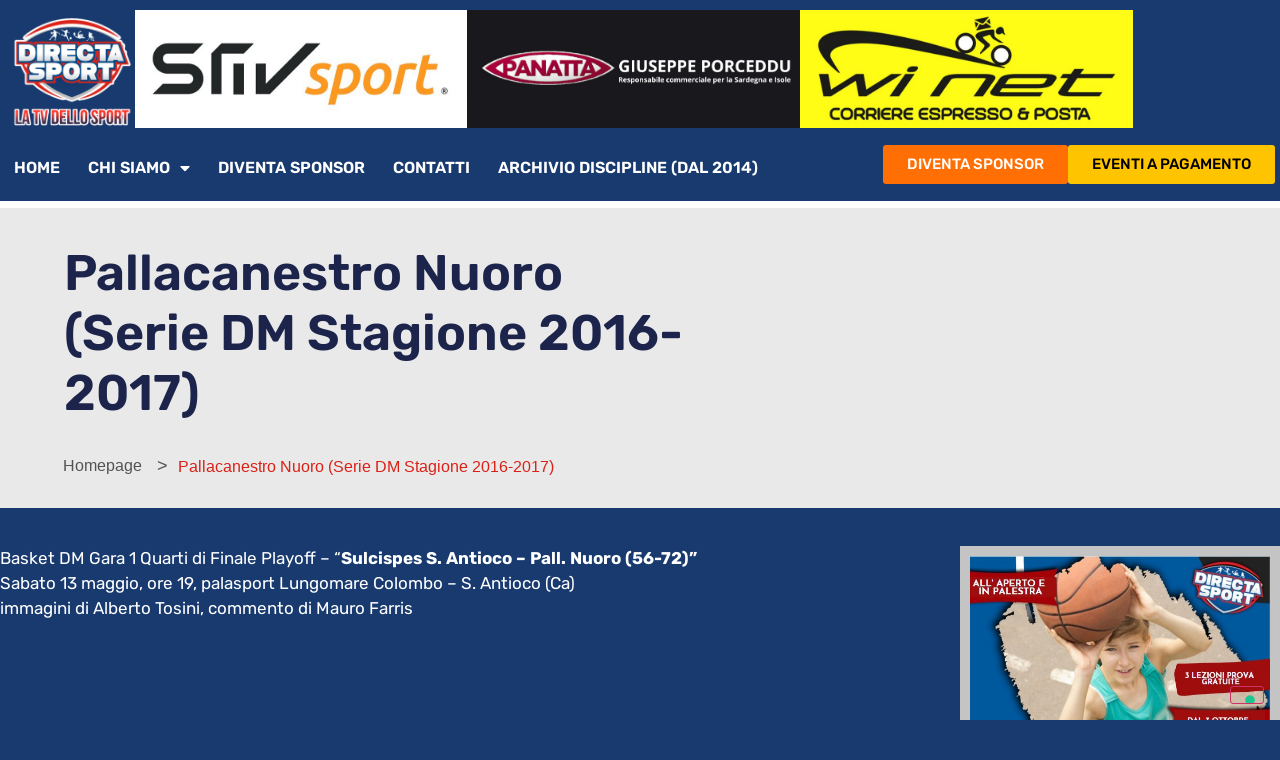

--- FILE ---
content_type: text/html; charset=UTF-8
request_url: https://www.directasport.it/pallacanestro-nuoro-serie-dm-stagione-2016-2017/
body_size: 16395
content:
<!doctype html>
<html lang="it-IT" prefix="og: https://ogp.me/ns#">
<head>
	<meta charset="UTF-8">
	<meta name="viewport" content="width=device-width, initial-scale=1">
	<link rel="profile" href="https://gmpg.org/xfn/11">
				<script type="text/javascript" class="_iub_cs_skip">
				var _iub = _iub || {};
				_iub.csConfiguration = _iub.csConfiguration || {};
				_iub.csConfiguration.siteId = "3330530";
				_iub.csConfiguration.cookiePolicyId = "49575328";
							</script>
			<script class="_iub_cs_skip" src="https://cs.iubenda.com/autoblocking/3330530.js" fetchpriority="low"></script>
			
<!-- Ottimizzazione per i motori di ricerca di Rank Math - https://rankmath.com/ -->
<title>Pallacanestro Nuoro (Serie DM Stagione 2016-2017) - Directa Sport</title>
<meta name="robots" content="follow, index, max-snippet:-1, max-video-preview:-1, max-image-preview:large"/>
<link rel="canonical" href="https://www.directasport.it/pallacanestro-nuoro-serie-dm-stagione-2016-2017/" />
<meta property="og:locale" content="it_IT" />
<meta property="og:type" content="article" />
<meta property="og:title" content="Pallacanestro Nuoro (Serie DM Stagione 2016-2017) - Directa Sport" />
<meta property="og:description" content="Basket DM Gara 1 Quarti di Finale Playoff &#8211; &#8220;Sulcispes S. Antioco &#8211; Pall. Nuoro (56-72)&#8221; Sabato 13 maggio, ore 19, palasport Lungomare Colombo &#8211; S. Antioco (Ca) immagini di Alberto Tosini, commento di Mauro Farris" />
<meta property="og:url" content="https://www.directasport.it/pallacanestro-nuoro-serie-dm-stagione-2016-2017/" />
<meta property="og:site_name" content="Directa Sport" />
<meta property="og:updated_time" content="2017-05-18T14:12:50+02:00" />
<meta property="article:published_time" content="2017-05-18T14:09:00+02:00" />
<meta property="article:modified_time" content="2017-05-18T14:12:50+02:00" />
<meta name="twitter:card" content="summary_large_image" />
<meta name="twitter:title" content="Pallacanestro Nuoro (Serie DM Stagione 2016-2017) - Directa Sport" />
<meta name="twitter:description" content="Basket DM Gara 1 Quarti di Finale Playoff &#8211; &#8220;Sulcispes S. Antioco &#8211; Pall. Nuoro (56-72)&#8221; Sabato 13 maggio, ore 19, palasport Lungomare Colombo &#8211; S. Antioco (Ca) immagini di Alberto Tosini, commento di Mauro Farris" />
<meta name="twitter:label1" content="Tempo di lettura" />
<meta name="twitter:data1" content="Meno di un minuto" />
<script type="application/ld+json" class="rank-math-schema">{"@context":"https://schema.org","@graph":[{"@type":"Organization","@id":"https://www.directasport.it/#organization","name":"Directa Sport","url":"https://www.directasport.it","logo":{"@type":"ImageObject","@id":"https://www.directasport.it/#logo","url":"https://www.directasport.it/wp-content/uploads/2023/01/cropped-Directa-Spot-New-logo-square-1.png","contentUrl":"https://www.directasport.it/wp-content/uploads/2023/01/cropped-Directa-Spot-New-logo-square-1.png","caption":"Directa Sport","inLanguage":"it-IT","width":"275","height":"275"}},{"@type":"WebSite","@id":"https://www.directasport.it/#website","url":"https://www.directasport.it","name":"Directa Sport","publisher":{"@id":"https://www.directasport.it/#organization"},"inLanguage":"it-IT"},{"@type":"BreadcrumbList","@id":"https://www.directasport.it/pallacanestro-nuoro-serie-dm-stagione-2016-2017/#breadcrumb","itemListElement":[{"@type":"ListItem","position":"1","item":{"@id":"https://www.directasport.it","name":"Home"}},{"@type":"ListItem","position":"2","item":{"@id":"https://www.directasport.it/pallacanestro-nuoro-serie-dm-stagione-2016-2017/","name":"Pallacanestro Nuoro (Serie DM Stagione 2016-2017)"}}]},{"@type":"WebPage","@id":"https://www.directasport.it/pallacanestro-nuoro-serie-dm-stagione-2016-2017/#webpage","url":"https://www.directasport.it/pallacanestro-nuoro-serie-dm-stagione-2016-2017/","name":"Pallacanestro Nuoro (Serie DM Stagione 2016-2017) - Directa Sport","datePublished":"2017-05-18T14:09:00+02:00","dateModified":"2017-05-18T14:12:50+02:00","isPartOf":{"@id":"https://www.directasport.it/#website"},"inLanguage":"it-IT","breadcrumb":{"@id":"https://www.directasport.it/pallacanestro-nuoro-serie-dm-stagione-2016-2017/#breadcrumb"}},{"@type":"Person","@id":"https://www.directasport.it/author/mauro-farris/","name":"Mauro Farris","url":"https://www.directasport.it/author/mauro-farris/","image":{"@type":"ImageObject","@id":"https://secure.gravatar.com/avatar/30561d34473163d6143329eea811f295ea1d3f97d1f3436fbc0bb2f34d1e4818?s=96&amp;d=mm&amp;r=g","url":"https://secure.gravatar.com/avatar/30561d34473163d6143329eea811f295ea1d3f97d1f3436fbc0bb2f34d1e4818?s=96&amp;d=mm&amp;r=g","caption":"Mauro Farris","inLanguage":"it-IT"},"worksFor":{"@id":"https://www.directasport.it/#organization"}},{"@type":"Article","headline":"Pallacanestro Nuoro (Serie DM Stagione 2016-2017) - Directa Sport","datePublished":"2017-05-18T14:09:00+02:00","dateModified":"2017-05-18T14:12:50+02:00","author":{"@id":"https://www.directasport.it/author/mauro-farris/","name":"Mauro Farris"},"publisher":{"@id":"https://www.directasport.it/#organization"},"description":"Basket DM Gara 1 Quarti di Finale Playoff - \"Sulcispes S. Antioco - Pall. Nuoro (56-72)\" Sabato 13 maggio, ore 19, palasport Lungomare Colombo - S. Antioco (Ca) immagini di Alberto Tosini, commento di Mauro Farris","name":"Pallacanestro Nuoro (Serie DM Stagione 2016-2017) - Directa Sport","@id":"https://www.directasport.it/pallacanestro-nuoro-serie-dm-stagione-2016-2017/#richSnippet","isPartOf":{"@id":"https://www.directasport.it/pallacanestro-nuoro-serie-dm-stagione-2016-2017/#webpage"},"inLanguage":"it-IT","mainEntityOfPage":{"@id":"https://www.directasport.it/pallacanestro-nuoro-serie-dm-stagione-2016-2017/#webpage"}}]}</script>
<!-- /Rank Math WordPress SEO plugin -->

<link rel='dns-prefetch' href='//cdn.iubenda.com' />
<link rel='dns-prefetch' href='//www.googletagmanager.com' />
<link rel="alternate" type="application/rss+xml" title="Directa Sport &raquo; Feed" href="https://www.directasport.it/feed/" />
<link rel="alternate" title="oEmbed (JSON)" type="application/json+oembed" href="https://www.directasport.it/wp-json/oembed/1.0/embed?url=https%3A%2F%2Fwww.directasport.it%2Fpallacanestro-nuoro-serie-dm-stagione-2016-2017%2F" />
<link rel="alternate" title="oEmbed (XML)" type="text/xml+oembed" href="https://www.directasport.it/wp-json/oembed/1.0/embed?url=https%3A%2F%2Fwww.directasport.it%2Fpallacanestro-nuoro-serie-dm-stagione-2016-2017%2F&#038;format=xml" />
<style id='wp-img-auto-sizes-contain-inline-css'>
img:is([sizes=auto i],[sizes^="auto," i]){contain-intrinsic-size:3000px 1500px}
/*# sourceURL=wp-img-auto-sizes-contain-inline-css */
</style>
<link rel='stylesheet' id='dce-animations-css' href='https://www.directasport.it/wp-content/plugins/dynamic-content-for-elementor/assets/css/animations.css?ver=3.3.11' media='all' />
<style id='wp-emoji-styles-inline-css'>

	img.wp-smiley, img.emoji {
		display: inline !important;
		border: none !important;
		box-shadow: none !important;
		height: 1em !important;
		width: 1em !important;
		margin: 0 0.07em !important;
		vertical-align: -0.1em !important;
		background: none !important;
		padding: 0 !important;
	}
/*# sourceURL=wp-emoji-styles-inline-css */
</style>
<link rel='stylesheet' id='wp-block-library-css' href='https://www.directasport.it/wp-includes/css/dist/block-library/style.min.css?ver=6.9' media='all' />
<style id='global-styles-inline-css'>
:root{--wp--preset--aspect-ratio--square: 1;--wp--preset--aspect-ratio--4-3: 4/3;--wp--preset--aspect-ratio--3-4: 3/4;--wp--preset--aspect-ratio--3-2: 3/2;--wp--preset--aspect-ratio--2-3: 2/3;--wp--preset--aspect-ratio--16-9: 16/9;--wp--preset--aspect-ratio--9-16: 9/16;--wp--preset--color--black: #000000;--wp--preset--color--cyan-bluish-gray: #abb8c3;--wp--preset--color--white: #ffffff;--wp--preset--color--pale-pink: #f78da7;--wp--preset--color--vivid-red: #cf2e2e;--wp--preset--color--luminous-vivid-orange: #ff6900;--wp--preset--color--luminous-vivid-amber: #fcb900;--wp--preset--color--light-green-cyan: #7bdcb5;--wp--preset--color--vivid-green-cyan: #00d084;--wp--preset--color--pale-cyan-blue: #8ed1fc;--wp--preset--color--vivid-cyan-blue: #0693e3;--wp--preset--color--vivid-purple: #9b51e0;--wp--preset--gradient--vivid-cyan-blue-to-vivid-purple: linear-gradient(135deg,rgb(6,147,227) 0%,rgb(155,81,224) 100%);--wp--preset--gradient--light-green-cyan-to-vivid-green-cyan: linear-gradient(135deg,rgb(122,220,180) 0%,rgb(0,208,130) 100%);--wp--preset--gradient--luminous-vivid-amber-to-luminous-vivid-orange: linear-gradient(135deg,rgb(252,185,0) 0%,rgb(255,105,0) 100%);--wp--preset--gradient--luminous-vivid-orange-to-vivid-red: linear-gradient(135deg,rgb(255,105,0) 0%,rgb(207,46,46) 100%);--wp--preset--gradient--very-light-gray-to-cyan-bluish-gray: linear-gradient(135deg,rgb(238,238,238) 0%,rgb(169,184,195) 100%);--wp--preset--gradient--cool-to-warm-spectrum: linear-gradient(135deg,rgb(74,234,220) 0%,rgb(151,120,209) 20%,rgb(207,42,186) 40%,rgb(238,44,130) 60%,rgb(251,105,98) 80%,rgb(254,248,76) 100%);--wp--preset--gradient--blush-light-purple: linear-gradient(135deg,rgb(255,206,236) 0%,rgb(152,150,240) 100%);--wp--preset--gradient--blush-bordeaux: linear-gradient(135deg,rgb(254,205,165) 0%,rgb(254,45,45) 50%,rgb(107,0,62) 100%);--wp--preset--gradient--luminous-dusk: linear-gradient(135deg,rgb(255,203,112) 0%,rgb(199,81,192) 50%,rgb(65,88,208) 100%);--wp--preset--gradient--pale-ocean: linear-gradient(135deg,rgb(255,245,203) 0%,rgb(182,227,212) 50%,rgb(51,167,181) 100%);--wp--preset--gradient--electric-grass: linear-gradient(135deg,rgb(202,248,128) 0%,rgb(113,206,126) 100%);--wp--preset--gradient--midnight: linear-gradient(135deg,rgb(2,3,129) 0%,rgb(40,116,252) 100%);--wp--preset--font-size--small: 13px;--wp--preset--font-size--medium: 20px;--wp--preset--font-size--large: 36px;--wp--preset--font-size--x-large: 42px;--wp--preset--spacing--20: 0.44rem;--wp--preset--spacing--30: 0.67rem;--wp--preset--spacing--40: 1rem;--wp--preset--spacing--50: 1.5rem;--wp--preset--spacing--60: 2.25rem;--wp--preset--spacing--70: 3.38rem;--wp--preset--spacing--80: 5.06rem;--wp--preset--shadow--natural: 6px 6px 9px rgba(0, 0, 0, 0.2);--wp--preset--shadow--deep: 12px 12px 50px rgba(0, 0, 0, 0.4);--wp--preset--shadow--sharp: 6px 6px 0px rgba(0, 0, 0, 0.2);--wp--preset--shadow--outlined: 6px 6px 0px -3px rgb(255, 255, 255), 6px 6px rgb(0, 0, 0);--wp--preset--shadow--crisp: 6px 6px 0px rgb(0, 0, 0);}:root { --wp--style--global--content-size: 800px;--wp--style--global--wide-size: 1200px; }:where(body) { margin: 0; }.wp-site-blocks > .alignleft { float: left; margin-right: 2em; }.wp-site-blocks > .alignright { float: right; margin-left: 2em; }.wp-site-blocks > .aligncenter { justify-content: center; margin-left: auto; margin-right: auto; }:where(.wp-site-blocks) > * { margin-block-start: 24px; margin-block-end: 0; }:where(.wp-site-blocks) > :first-child { margin-block-start: 0; }:where(.wp-site-blocks) > :last-child { margin-block-end: 0; }:root { --wp--style--block-gap: 24px; }:root :where(.is-layout-flow) > :first-child{margin-block-start: 0;}:root :where(.is-layout-flow) > :last-child{margin-block-end: 0;}:root :where(.is-layout-flow) > *{margin-block-start: 24px;margin-block-end: 0;}:root :where(.is-layout-constrained) > :first-child{margin-block-start: 0;}:root :where(.is-layout-constrained) > :last-child{margin-block-end: 0;}:root :where(.is-layout-constrained) > *{margin-block-start: 24px;margin-block-end: 0;}:root :where(.is-layout-flex){gap: 24px;}:root :where(.is-layout-grid){gap: 24px;}.is-layout-flow > .alignleft{float: left;margin-inline-start: 0;margin-inline-end: 2em;}.is-layout-flow > .alignright{float: right;margin-inline-start: 2em;margin-inline-end: 0;}.is-layout-flow > .aligncenter{margin-left: auto !important;margin-right: auto !important;}.is-layout-constrained > .alignleft{float: left;margin-inline-start: 0;margin-inline-end: 2em;}.is-layout-constrained > .alignright{float: right;margin-inline-start: 2em;margin-inline-end: 0;}.is-layout-constrained > .aligncenter{margin-left: auto !important;margin-right: auto !important;}.is-layout-constrained > :where(:not(.alignleft):not(.alignright):not(.alignfull)){max-width: var(--wp--style--global--content-size);margin-left: auto !important;margin-right: auto !important;}.is-layout-constrained > .alignwide{max-width: var(--wp--style--global--wide-size);}body .is-layout-flex{display: flex;}.is-layout-flex{flex-wrap: wrap;align-items: center;}.is-layout-flex > :is(*, div){margin: 0;}body .is-layout-grid{display: grid;}.is-layout-grid > :is(*, div){margin: 0;}body{padding-top: 0px;padding-right: 0px;padding-bottom: 0px;padding-left: 0px;}a:where(:not(.wp-element-button)){text-decoration: underline;}:root :where(.wp-element-button, .wp-block-button__link){background-color: #32373c;border-width: 0;color: #fff;font-family: inherit;font-size: inherit;font-style: inherit;font-weight: inherit;letter-spacing: inherit;line-height: inherit;padding-top: calc(0.667em + 2px);padding-right: calc(1.333em + 2px);padding-bottom: calc(0.667em + 2px);padding-left: calc(1.333em + 2px);text-decoration: none;text-transform: inherit;}.has-black-color{color: var(--wp--preset--color--black) !important;}.has-cyan-bluish-gray-color{color: var(--wp--preset--color--cyan-bluish-gray) !important;}.has-white-color{color: var(--wp--preset--color--white) !important;}.has-pale-pink-color{color: var(--wp--preset--color--pale-pink) !important;}.has-vivid-red-color{color: var(--wp--preset--color--vivid-red) !important;}.has-luminous-vivid-orange-color{color: var(--wp--preset--color--luminous-vivid-orange) !important;}.has-luminous-vivid-amber-color{color: var(--wp--preset--color--luminous-vivid-amber) !important;}.has-light-green-cyan-color{color: var(--wp--preset--color--light-green-cyan) !important;}.has-vivid-green-cyan-color{color: var(--wp--preset--color--vivid-green-cyan) !important;}.has-pale-cyan-blue-color{color: var(--wp--preset--color--pale-cyan-blue) !important;}.has-vivid-cyan-blue-color{color: var(--wp--preset--color--vivid-cyan-blue) !important;}.has-vivid-purple-color{color: var(--wp--preset--color--vivid-purple) !important;}.has-black-background-color{background-color: var(--wp--preset--color--black) !important;}.has-cyan-bluish-gray-background-color{background-color: var(--wp--preset--color--cyan-bluish-gray) !important;}.has-white-background-color{background-color: var(--wp--preset--color--white) !important;}.has-pale-pink-background-color{background-color: var(--wp--preset--color--pale-pink) !important;}.has-vivid-red-background-color{background-color: var(--wp--preset--color--vivid-red) !important;}.has-luminous-vivid-orange-background-color{background-color: var(--wp--preset--color--luminous-vivid-orange) !important;}.has-luminous-vivid-amber-background-color{background-color: var(--wp--preset--color--luminous-vivid-amber) !important;}.has-light-green-cyan-background-color{background-color: var(--wp--preset--color--light-green-cyan) !important;}.has-vivid-green-cyan-background-color{background-color: var(--wp--preset--color--vivid-green-cyan) !important;}.has-pale-cyan-blue-background-color{background-color: var(--wp--preset--color--pale-cyan-blue) !important;}.has-vivid-cyan-blue-background-color{background-color: var(--wp--preset--color--vivid-cyan-blue) !important;}.has-vivid-purple-background-color{background-color: var(--wp--preset--color--vivid-purple) !important;}.has-black-border-color{border-color: var(--wp--preset--color--black) !important;}.has-cyan-bluish-gray-border-color{border-color: var(--wp--preset--color--cyan-bluish-gray) !important;}.has-white-border-color{border-color: var(--wp--preset--color--white) !important;}.has-pale-pink-border-color{border-color: var(--wp--preset--color--pale-pink) !important;}.has-vivid-red-border-color{border-color: var(--wp--preset--color--vivid-red) !important;}.has-luminous-vivid-orange-border-color{border-color: var(--wp--preset--color--luminous-vivid-orange) !important;}.has-luminous-vivid-amber-border-color{border-color: var(--wp--preset--color--luminous-vivid-amber) !important;}.has-light-green-cyan-border-color{border-color: var(--wp--preset--color--light-green-cyan) !important;}.has-vivid-green-cyan-border-color{border-color: var(--wp--preset--color--vivid-green-cyan) !important;}.has-pale-cyan-blue-border-color{border-color: var(--wp--preset--color--pale-cyan-blue) !important;}.has-vivid-cyan-blue-border-color{border-color: var(--wp--preset--color--vivid-cyan-blue) !important;}.has-vivid-purple-border-color{border-color: var(--wp--preset--color--vivid-purple) !important;}.has-vivid-cyan-blue-to-vivid-purple-gradient-background{background: var(--wp--preset--gradient--vivid-cyan-blue-to-vivid-purple) !important;}.has-light-green-cyan-to-vivid-green-cyan-gradient-background{background: var(--wp--preset--gradient--light-green-cyan-to-vivid-green-cyan) !important;}.has-luminous-vivid-amber-to-luminous-vivid-orange-gradient-background{background: var(--wp--preset--gradient--luminous-vivid-amber-to-luminous-vivid-orange) !important;}.has-luminous-vivid-orange-to-vivid-red-gradient-background{background: var(--wp--preset--gradient--luminous-vivid-orange-to-vivid-red) !important;}.has-very-light-gray-to-cyan-bluish-gray-gradient-background{background: var(--wp--preset--gradient--very-light-gray-to-cyan-bluish-gray) !important;}.has-cool-to-warm-spectrum-gradient-background{background: var(--wp--preset--gradient--cool-to-warm-spectrum) !important;}.has-blush-light-purple-gradient-background{background: var(--wp--preset--gradient--blush-light-purple) !important;}.has-blush-bordeaux-gradient-background{background: var(--wp--preset--gradient--blush-bordeaux) !important;}.has-luminous-dusk-gradient-background{background: var(--wp--preset--gradient--luminous-dusk) !important;}.has-pale-ocean-gradient-background{background: var(--wp--preset--gradient--pale-ocean) !important;}.has-electric-grass-gradient-background{background: var(--wp--preset--gradient--electric-grass) !important;}.has-midnight-gradient-background{background: var(--wp--preset--gradient--midnight) !important;}.has-small-font-size{font-size: var(--wp--preset--font-size--small) !important;}.has-medium-font-size{font-size: var(--wp--preset--font-size--medium) !important;}.has-large-font-size{font-size: var(--wp--preset--font-size--large) !important;}.has-x-large-font-size{font-size: var(--wp--preset--font-size--x-large) !important;}
:root :where(.wp-block-pullquote){font-size: 1.5em;line-height: 1.6;}
/*# sourceURL=global-styles-inline-css */
</style>
<link rel='stylesheet' id='hello-elementor-css' href='https://www.directasport.it/wp-content/themes/hello-elementor/assets/css/reset.css?ver=3.4.6' media='all' />
<link rel='stylesheet' id='hello-elementor-theme-style-css' href='https://www.directasport.it/wp-content/themes/hello-elementor/assets/css/theme.css?ver=3.4.6' media='all' />
<link rel='stylesheet' id='hello-elementor-header-footer-css' href='https://www.directasport.it/wp-content/themes/hello-elementor/assets/css/header-footer.css?ver=3.4.6' media='all' />
<link rel='stylesheet' id='elementor-frontend-css' href='https://www.directasport.it/wp-content/plugins/elementor/assets/css/frontend.min.css?ver=3.34.2' media='all' />
<link rel='stylesheet' id='elementor-post-26944-css' href='https://www.directasport.it/wp-content/uploads/elementor/css/post-26944.css?ver=1769164993' media='all' />
<link rel='stylesheet' id='widget-image-css' href='https://www.directasport.it/wp-content/plugins/elementor/assets/css/widget-image.min.css?ver=3.34.2' media='all' />
<link rel='stylesheet' id='widget-nav-menu-css' href='https://www.directasport.it/wp-content/plugins/elementor-pro/assets/css/widget-nav-menu.min.css?ver=3.29.2' media='all' />
<link rel='stylesheet' id='e-sticky-css' href='https://www.directasport.it/wp-content/plugins/elementor-pro/assets/css/modules/sticky.min.css?ver=3.29.2' media='all' />
<link rel='stylesheet' id='widget-call-to-action-css' href='https://www.directasport.it/wp-content/plugins/elementor-pro/assets/css/widget-call-to-action.min.css?ver=3.29.2' media='all' />
<link rel='stylesheet' id='e-transitions-css' href='https://www.directasport.it/wp-content/plugins/elementor-pro/assets/css/conditionals/transitions.min.css?ver=3.29.2' media='all' />
<link rel='stylesheet' id='widget-heading-css' href='https://www.directasport.it/wp-content/plugins/elementor/assets/css/widget-heading.min.css?ver=3.34.2' media='all' />
<link rel='stylesheet' id='widget-icon-list-css' href='https://www.directasport.it/wp-content/plugins/elementor/assets/css/widget-icon-list.min.css?ver=3.34.2' media='all' />
<link rel='stylesheet' id='widget-social-icons-css' href='https://www.directasport.it/wp-content/plugins/elementor/assets/css/widget-social-icons.min.css?ver=3.34.2' media='all' />
<link rel='stylesheet' id='e-apple-webkit-css' href='https://www.directasport.it/wp-content/plugins/elementor/assets/css/conditionals/apple-webkit.min.css?ver=3.34.2' media='all' />
<link rel='stylesheet' id='dce-style-css' href='https://www.directasport.it/wp-content/plugins/dynamic-content-for-elementor/assets/css/style.min.css?ver=3.3.11' media='all' />
<link rel='stylesheet' id='dce-breadcrumbs-css' href='https://www.directasport.it/wp-content/plugins/dynamic-content-for-elementor/assets/css/breadcrumbs.min.css?ver=3.3.11' media='all' />
<link rel='stylesheet' id='widget-divider-css' href='https://www.directasport.it/wp-content/plugins/elementor/assets/css/widget-divider.min.css?ver=3.34.2' media='all' />
<link rel='stylesheet' id='widget-share-buttons-css' href='https://www.directasport.it/wp-content/plugins/elementor-pro/assets/css/widget-share-buttons.min.css?ver=3.29.2' media='all' />
<link rel='stylesheet' id='elementor-icons-shared-0-css' href='https://www.directasport.it/wp-content/plugins/elementor/assets/lib/font-awesome/css/fontawesome.min.css?ver=5.15.3' media='all' />
<link rel='stylesheet' id='elementor-icons-fa-solid-css' href='https://www.directasport.it/wp-content/plugins/elementor/assets/lib/font-awesome/css/solid.min.css?ver=5.15.3' media='all' />
<link rel='stylesheet' id='elementor-icons-fa-brands-css' href='https://www.directasport.it/wp-content/plugins/elementor/assets/lib/font-awesome/css/brands.min.css?ver=5.15.3' media='all' />
<link rel='stylesheet' id='swiper-css' href='https://www.directasport.it/wp-content/plugins/elementor/assets/lib/swiper/v8/css/swiper.min.css?ver=8.4.5' media='all' />
<link rel='stylesheet' id='e-swiper-css' href='https://www.directasport.it/wp-content/plugins/elementor/assets/css/conditionals/e-swiper.min.css?ver=3.34.2' media='all' />
<link rel='stylesheet' id='widget-loop-common-css' href='https://www.directasport.it/wp-content/plugins/elementor-pro/assets/css/widget-loop-common.min.css?ver=3.29.2' media='all' />
<link rel='stylesheet' id='widget-loop-carousel-css' href='https://www.directasport.it/wp-content/plugins/elementor-pro/assets/css/widget-loop-carousel.min.css?ver=3.29.2' media='all' />
<link rel='stylesheet' id='e-popup-css' href='https://www.directasport.it/wp-content/plugins/elementor-pro/assets/css/conditionals/popup.min.css?ver=3.29.2' media='all' />
<link rel='stylesheet' id='elementor-icons-css' href='https://www.directasport.it/wp-content/plugins/elementor/assets/lib/eicons/css/elementor-icons.min.css?ver=5.46.0' media='all' />
<link rel='stylesheet' id='dashicons-css' href='https://www.directasport.it/wp-includes/css/dashicons.min.css?ver=6.9' media='all' />
<link rel='stylesheet' id='font-awesome-5-all-css' href='https://www.directasport.it/wp-content/plugins/elementor/assets/lib/font-awesome/css/all.min.css?ver=3.34.2' media='all' />
<link rel='stylesheet' id='font-awesome-4-shim-css' href='https://www.directasport.it/wp-content/plugins/elementor/assets/lib/font-awesome/css/v4-shims.min.css?ver=3.34.2' media='all' />
<link rel='stylesheet' id='elementor-post-38007-css' href='https://www.directasport.it/wp-content/uploads/elementor/css/post-38007.css?ver=1769165921' media='all' />
<link rel='stylesheet' id='elementor-post-38018-css' href='https://www.directasport.it/wp-content/uploads/elementor/css/post-38018.css?ver=1769164993' media='all' />
<link rel='stylesheet' id='elementor-post-38782-css' href='https://www.directasport.it/wp-content/uploads/elementor/css/post-38782.css?ver=1769165063' media='all' />
<link rel='stylesheet' id='elementor-post-54883-css' href='https://www.directasport.it/wp-content/uploads/elementor/css/post-54883.css?ver=1769164993' media='all' />
<link rel='stylesheet' id='elementor-gf-local-rubik-css' href='https://www.directasport.it/wp-content/uploads/elementor/google-fonts/css/rubik.css?ver=1743399439' media='all' />
<link rel='stylesheet' id='elementor-gf-local-poppins-css' href='https://www.directasport.it/wp-content/uploads/elementor/google-fonts/css/poppins.css?ver=1743399466' media='all' />
<link rel='stylesheet' id='elementor-icons-fa-regular-css' href='https://www.directasport.it/wp-content/plugins/elementor/assets/lib/font-awesome/css/regular.min.css?ver=5.15.3' media='all' />

<script  type="text/javascript" class=" _iub_cs_skip" id="iubenda-head-inline-scripts-0">
var _iub = _iub || [];
            _iub.csConfiguration ={"floatingPreferencesButtonDisplay":"bottom-right","lang":"it","siteId":"3330530","cookiePolicyId":"49575328","whitelabel":false,"banner":{"closeButtonDisplay":false,"listPurposes":true,"explicitWithdrawal":true,"rejectButtonDisplay":true,"acceptButtonDisplay":true,"customizeButtonDisplay":true,"closeButtonRejects":true,"position":"float-top-center","style":"dark"},"perPurposeConsent":true,"googleAdditionalConsentMode":true,"enableTcf":true,"tcfPurposes":{"1":true,"2":"consent_only","3":"consent_only","4":"consent_only","5":"consent_only","6":"consent_only","7":"consent_only","8":"consent_only","9":"consent_only","10":"consent_only"}}; 
//# sourceURL=iubenda-head-inline-scripts-0
</script>
<script  type="text/javascript" class=" _iub_cs_skip" src="//cdn.iubenda.com/cs/tcf/stub-v2.js?ver=3.12.5" id="iubenda-head-scripts-0-js"></script>
<script  type="text/javascript" class=" _iub_cs_skip" src="//cdn.iubenda.com/cs/tcf/safe-tcf-v2.js?ver=3.12.5" id="iubenda-head-scripts-1-js"></script>
<script  type="text/javascript" charset="UTF-8" async="" class=" _iub_cs_skip" src="//cdn.iubenda.com/cs/iubenda_cs.js?ver=3.12.5" id="iubenda-head-scripts-2-js"></script>
<script src="https://www.directasport.it/wp-includes/js/jquery/jquery.min.js?ver=3.7.1" id="jquery-core-js"></script>
<script src="https://www.directasport.it/wp-includes/js/jquery/jquery-migrate.min.js?ver=3.4.1" id="jquery-migrate-js"></script>
<script src="https://www.directasport.it/wp-content/plugins/elementor/assets/lib/font-awesome/js/v4-shims.min.js?ver=3.34.2" id="font-awesome-4-shim-js"></script>

<!-- Snippet del tag Google (gtag.js) aggiunto da Site Kit -->
<!-- Snippet Google Analytics aggiunto da Site Kit -->
<script src="https://www.googletagmanager.com/gtag/js?id=GT-TW557HL" id="google_gtagjs-js" async></script>
<script id="google_gtagjs-js-after">
window.dataLayer = window.dataLayer || [];function gtag(){dataLayer.push(arguments);}
gtag("set","linker",{"domains":["www.directasport.it"]});
gtag("js", new Date());
gtag("set", "developer_id.dZTNiMT", true);
gtag("config", "GT-TW557HL", {"googlesitekit_post_type":"page"});
//# sourceURL=google_gtagjs-js-after
</script>
<link rel="https://api.w.org/" href="https://www.directasport.it/wp-json/" /><link rel="alternate" title="JSON" type="application/json" href="https://www.directasport.it/wp-json/wp/v2/pages/7531" /><link rel="EditURI" type="application/rsd+xml" title="RSD" href="https://www.directasport.it/xmlrpc.php?rsd" />
<meta name="generator" content="WordPress 6.9" />
<link rel='shortlink' href='https://www.directasport.it/?p=7531' />

<!-- This site is using AdRotate v5.17.2 to display their advertisements - https://ajdg.solutions/ -->
<!-- AdRotate CSS -->
<style type="text/css" media="screen">
	.g { margin:0px; padding:0px; overflow:hidden; line-height:1; zoom:1; }
	.g img { height:auto; }
	.g-col { position:relative; float:left; }
	.g-col:first-child { margin-left: 0; }
	.g-col:last-child { margin-right: 0; }
	@media only screen and (max-width: 480px) {
		.g-col, .g-dyn, .g-single { width:100%; margin-left:0; margin-right:0; }
	}
</style>
<!-- /AdRotate CSS -->

<meta name="generator" content="Site Kit by Google 1.170.0" /><meta name="generator" content="Elementor 3.34.2; features: additional_custom_breakpoints; settings: css_print_method-external, google_font-enabled, font_display-swap">
			<style>
				.e-con.e-parent:nth-of-type(n+4):not(.e-lazyloaded):not(.e-no-lazyload),
				.e-con.e-parent:nth-of-type(n+4):not(.e-lazyloaded):not(.e-no-lazyload) * {
					background-image: none !important;
				}
				@media screen and (max-height: 1024px) {
					.e-con.e-parent:nth-of-type(n+3):not(.e-lazyloaded):not(.e-no-lazyload),
					.e-con.e-parent:nth-of-type(n+3):not(.e-lazyloaded):not(.e-no-lazyload) * {
						background-image: none !important;
					}
				}
				@media screen and (max-height: 640px) {
					.e-con.e-parent:nth-of-type(n+2):not(.e-lazyloaded):not(.e-no-lazyload),
					.e-con.e-parent:nth-of-type(n+2):not(.e-lazyloaded):not(.e-no-lazyload) * {
						background-image: none !important;
					}
				}
			</style>
						<meta name="theme-color" content="#000000">
			<link rel="icon" href="https://www.directasport.it/wp-content/uploads/2020/04/cropped-Directa-Spot-New-logo-3-32x32.png" sizes="32x32" />
<link rel="icon" href="https://www.directasport.it/wp-content/uploads/2020/04/cropped-Directa-Spot-New-logo-3-192x192.png" sizes="192x192" />
<link rel="apple-touch-icon" href="https://www.directasport.it/wp-content/uploads/2020/04/cropped-Directa-Spot-New-logo-3-180x180.png" />
<meta name="msapplication-TileImage" content="https://www.directasport.it/wp-content/uploads/2020/04/cropped-Directa-Spot-New-logo-3-270x270.png" />
</head>
<body class="wp-singular page-template-default page page-id-7531 wp-custom-logo wp-embed-responsive wp-theme-hello-elementor hello-elementor-default elementor-default elementor-kit-26944 elementor-page-38782">

<noscript><p><a target="_blank" href="https://www.iubenda.com/privacy-policy/49575328/cookie-policy">Cookie policy</a></p></noscript>
<a class="skip-link screen-reader-text" href="#content">Vai al contenuto</a>

		<div data-elementor-type="header" data-elementor-id="38007" class="elementor elementor-38007 elementor-location-header" data-elementor-post-type="elementor_library">
			<div class="elementor-element elementor-element-284bd8c elementor-hidden-tablet elementor-hidden-mobile e-flex e-con-boxed e-con e-parent" data-id="284bd8c" data-element_type="container" data-settings="{&quot;background_background&quot;:&quot;classic&quot;,&quot;sticky&quot;:&quot;top&quot;,&quot;sticky_effects_offset&quot;:20,&quot;sticky_parent&quot;:&quot;yes&quot;,&quot;sticky_on&quot;:[&quot;desktop&quot;,&quot;tablet&quot;,&quot;mobile&quot;],&quot;sticky_offset&quot;:0,&quot;sticky_anchor_link_offset&quot;:0}">
					<div class="e-con-inner">
		<div class="elementor-element elementor-element-f1b0964 e-con-full e-flex e-con e-child" data-id="f1b0964" data-element_type="container">
				<div class="elementor-element elementor-element-27ffacb elementor-widget__width-initial elementor-widget-tablet__width-initial dce_masking-none elementor-widget elementor-widget-image" data-id="27ffacb" data-element_type="widget" data-widget_type="image.default">
				<div class="elementor-widget-container">
																<a href="https://www.directasport.it">
							<img width="275" height="275" src="https://www.directasport.it/wp-content/uploads/2023/01/cropped-Directa-Spot-New-logo-square-1.png" class="attachment-medium_large size-medium_large wp-image-27057" alt="" srcset="https://www.directasport.it/wp-content/uploads/2023/01/cropped-Directa-Spot-New-logo-square-1.png 275w, https://www.directasport.it/wp-content/uploads/2023/01/cropped-Directa-Spot-New-logo-square-1-150x150.png 150w" sizes="(max-width: 275px) 100vw, 275px" />								</a>
															</div>
				</div>
		<div class="elementor-element elementor-element-b9c04c8 e-con-full e-flex e-con e-child" data-id="b9c04c8" data-element_type="container" data-settings="{&quot;background_background&quot;:&quot;classic&quot;}">
				<div class="elementor-element elementor-element-f400bc3 elementor-widget__width-initial elementor-widget elementor-widget-shortcode" data-id="f400bc3" data-element_type="widget" data-widget_type="shortcode.default">
				<div class="elementor-widget-container">
							<div class="elementor-shortcode"><div class="a-single a-8"><a href="https://www.stivsport.com/" target="_blank"><img src="https://www.directasport.it/wp-content/uploads/2025/08/New-Stiv-Sport.png" /></a></div></div>
						</div>
				</div>
				<div class="elementor-element elementor-element-2ac15af elementor-widget__width-initial elementor-widget elementor-widget-shortcode" data-id="2ac15af" data-element_type="widget" data-widget_type="shortcode.default">
				<div class="elementor-widget-container">
							<div class="elementor-shortcode"><div class="a-single a-11"><a href="https://www.stivsport.com/" target="_blank"><img src="https://www.directasport.it/wp-content/uploads/2024/01/Giuseppe-Porceddu.png" /></a></div></div>
						</div>
				</div>
				<div class="elementor-element elementor-element-f9dea00 elementor-widget__width-initial elementor-widget elementor-widget-shortcode" data-id="f9dea00" data-element_type="widget" data-widget_type="shortcode.default">
				<div class="elementor-widget-container">
							<div class="elementor-shortcode"><div class="a-single a-9"><a href="https://www.winetservice.it/" target="_blank"><img src="https://www.directasport.it/wp-content/uploads/2025/08/winet_.jpg" /></a></div></div>
						</div>
				</div>
				</div>
				</div>
		<div class="elementor-element elementor-element-7fdf3dd e-con-full e-flex e-con e-child" data-id="7fdf3dd" data-element_type="container">
				<div class="elementor-element elementor-element-bbe64b9 elementor-widget__width-initial elementor-widget-mobile__width-initial elementor-nav-menu--dropdown-tablet elementor-nav-menu__text-align-aside elementor-nav-menu--toggle elementor-nav-menu--burger elementor-widget elementor-widget-nav-menu" data-id="bbe64b9" data-element_type="widget" data-settings="{&quot;layout&quot;:&quot;horizontal&quot;,&quot;submenu_icon&quot;:{&quot;value&quot;:&quot;&lt;i class=\&quot;fas fa-caret-down\&quot;&gt;&lt;\/i&gt;&quot;,&quot;library&quot;:&quot;fa-solid&quot;},&quot;toggle&quot;:&quot;burger&quot;}" data-widget_type="nav-menu.default">
				<div class="elementor-widget-container">
								<nav aria-label="Menu" class="elementor-nav-menu--main elementor-nav-menu__container elementor-nav-menu--layout-horizontal e--pointer-background e--animation-fade">
				<ul id="menu-1-bbe64b9" class="elementor-nav-menu"><li class="menu-item menu-item-type-post_type menu-item-object-page menu-item-home menu-item-38672"><a href="https://www.directasport.it/" class="elementor-item">Home</a></li>
<li class="menu-item menu-item-type-custom menu-item-object-custom menu-item-has-children menu-item-38635"><a href="#" class="elementor-item elementor-item-anchor">Chi siamo</a>
<ul class="sub-menu elementor-nav-menu--dropdown">
	<li class="menu-item menu-item-type-post_type menu-item-object-page menu-item-38636"><a href="https://www.directasport.it/asd-d-sport/" class="elementor-sub-item">SSD DIRECTASPORT SRL</a></li>
	<li class="menu-item menu-item-type-post_type menu-item-object-page menu-item-38638"><a href="https://www.directasport.it/il-progetto-directasport-it/" class="elementor-sub-item">IL PROGETTO</a></li>
	<li class="menu-item menu-item-type-post_type menu-item-object-page menu-item-38637"><a href="https://www.directasport.it/staff/" class="elementor-sub-item">LO STAFF</a></li>
	<li class="menu-item menu-item-type-post_type menu-item-object-page menu-item-41693"><a href="https://www.directasport.it/area-riservata/" class="elementor-sub-item">AREA RISERVATA</a></li>
</ul>
</li>
<li class="menu-item menu-item-type-post_type menu-item-object-lp menu-item-54836"><a href="https://www.directasport.it/lp/diventa-sponsor/" class="elementor-item">Diventa sponsor</a></li>
<li class="menu-item menu-item-type-post_type menu-item-object-page menu-item-38642"><a href="https://www.directasport.it/contatti/" class="elementor-item">CONTATTI</a></li>
<li class="menu-item menu-item-type-post_type menu-item-object-page menu-item-38645"><a href="https://www.directasport.it/archivi/" class="elementor-item">ARCHIVIO DISCIPLINE (DAL 2014)</a></li>
</ul>			</nav>
					<div class="elementor-menu-toggle" role="button" tabindex="0" aria-label="Menu di commutazione" aria-expanded="false">
			<i aria-hidden="true" role="presentation" class="elementor-menu-toggle__icon--open eicon-menu-bar"></i><i aria-hidden="true" role="presentation" class="elementor-menu-toggle__icon--close eicon-close"></i>		</div>
					<nav class="elementor-nav-menu--dropdown elementor-nav-menu__container" aria-hidden="true">
				<ul id="menu-2-bbe64b9" class="elementor-nav-menu"><li class="menu-item menu-item-type-post_type menu-item-object-page menu-item-home menu-item-38672"><a href="https://www.directasport.it/" class="elementor-item" tabindex="-1">Home</a></li>
<li class="menu-item menu-item-type-custom menu-item-object-custom menu-item-has-children menu-item-38635"><a href="#" class="elementor-item elementor-item-anchor" tabindex="-1">Chi siamo</a>
<ul class="sub-menu elementor-nav-menu--dropdown">
	<li class="menu-item menu-item-type-post_type menu-item-object-page menu-item-38636"><a href="https://www.directasport.it/asd-d-sport/" class="elementor-sub-item" tabindex="-1">SSD DIRECTASPORT SRL</a></li>
	<li class="menu-item menu-item-type-post_type menu-item-object-page menu-item-38638"><a href="https://www.directasport.it/il-progetto-directasport-it/" class="elementor-sub-item" tabindex="-1">IL PROGETTO</a></li>
	<li class="menu-item menu-item-type-post_type menu-item-object-page menu-item-38637"><a href="https://www.directasport.it/staff/" class="elementor-sub-item" tabindex="-1">LO STAFF</a></li>
	<li class="menu-item menu-item-type-post_type menu-item-object-page menu-item-41693"><a href="https://www.directasport.it/area-riservata/" class="elementor-sub-item" tabindex="-1">AREA RISERVATA</a></li>
</ul>
</li>
<li class="menu-item menu-item-type-post_type menu-item-object-lp menu-item-54836"><a href="https://www.directasport.it/lp/diventa-sponsor/" class="elementor-item" tabindex="-1">Diventa sponsor</a></li>
<li class="menu-item menu-item-type-post_type menu-item-object-page menu-item-38642"><a href="https://www.directasport.it/contatti/" class="elementor-item" tabindex="-1">CONTATTI</a></li>
<li class="menu-item menu-item-type-post_type menu-item-object-page menu-item-38645"><a href="https://www.directasport.it/archivi/" class="elementor-item" tabindex="-1">ARCHIVIO DISCIPLINE (DAL 2014)</a></li>
</ul>			</nav>
						</div>
				</div>
				<div class="elementor-element elementor-element-588af2c elementor-widget__width-initial elementor-widget elementor-widget-button" data-id="588af2c" data-element_type="widget" data-widget_type="button.default">
				<div class="elementor-widget-container">
									<div class="elementor-button-wrapper">
					<a class="elementor-button elementor-button-link elementor-size-sm" href="https://www.directasport.it/lp/diventa-sponsor/" target="_blank">
						<span class="elementor-button-content-wrapper">
									<span class="elementor-button-text">DIVENTA SPONSOR</span>
					</span>
					</a>
				</div>
								</div>
				</div>
				<div class="elementor-element elementor-element-62a4290 elementor-widget__width-initial elementor-widget elementor-widget-button" data-id="62a4290" data-element_type="widget" data-widget_type="button.default">
				<div class="elementor-widget-container">
									<div class="elementor-button-wrapper">
					<a class="elementor-button elementor-button-link elementor-size-sm" href="https://www.directasport.it/eventi_a_pagamento/" target="_blank">
						<span class="elementor-button-content-wrapper">
									<span class="elementor-button-text">EVENTI A PAGAMENTO</span>
					</span>
					</a>
				</div>
								</div>
				</div>
				</div>
					</div>
				</div>
		<div class="elementor-element elementor-element-0727114 elementor-hidden-desktop elementor-hidden-tablet e-flex e-con-boxed e-con e-parent" data-id="0727114" data-element_type="container" data-settings="{&quot;background_background&quot;:&quot;classic&quot;,&quot;sticky&quot;:&quot;top&quot;,&quot;sticky_on&quot;:[&quot;desktop&quot;,&quot;tablet&quot;,&quot;mobile&quot;],&quot;sticky_offset&quot;:0,&quot;sticky_effects_offset&quot;:0,&quot;sticky_anchor_link_offset&quot;:0}">
					<div class="e-con-inner">
		<div class="elementor-element elementor-element-da7a40b e-con-full e-flex e-con e-child" data-id="da7a40b" data-element_type="container">
		<div class="elementor-element elementor-element-cb885a2 e-con-full e-flex e-con e-child" data-id="cb885a2" data-element_type="container">
				<div class="elementor-element elementor-element-5111e88 elementor-widget__width-initial elementor-widget-tablet__width-initial elementor-widget-mobile__width-initial dce_masking-none elementor-widget elementor-widget-image" data-id="5111e88" data-element_type="widget" data-widget_type="image.default">
				<div class="elementor-widget-container">
																<a href="https://www.directasport.it">
							<img width="275" height="275" src="https://www.directasport.it/wp-content/uploads/2023/01/cropped-Directa-Spot-New-logo-square-1.png" class="attachment-medium_large size-medium_large wp-image-27057" alt="" srcset="https://www.directasport.it/wp-content/uploads/2023/01/cropped-Directa-Spot-New-logo-square-1.png 275w, https://www.directasport.it/wp-content/uploads/2023/01/cropped-Directa-Spot-New-logo-square-1-150x150.png 150w" sizes="(max-width: 275px) 100vw, 275px" />								</a>
															</div>
				</div>
				<div class="elementor-element elementor-element-be3f604 elementor-widget__width-initial elementor-widget-mobile__width-initial elementor-nav-menu--stretch elementor-nav-menu--dropdown-tablet elementor-nav-menu__text-align-aside elementor-nav-menu--toggle elementor-nav-menu--burger elementor-widget elementor-widget-nav-menu" data-id="be3f604" data-element_type="widget" data-settings="{&quot;full_width&quot;:&quot;stretch&quot;,&quot;layout&quot;:&quot;horizontal&quot;,&quot;submenu_icon&quot;:{&quot;value&quot;:&quot;&lt;i class=\&quot;fas fa-caret-down\&quot;&gt;&lt;\/i&gt;&quot;,&quot;library&quot;:&quot;fa-solid&quot;},&quot;toggle&quot;:&quot;burger&quot;}" data-widget_type="nav-menu.default">
				<div class="elementor-widget-container">
								<nav aria-label="Menu" class="elementor-nav-menu--main elementor-nav-menu__container elementor-nav-menu--layout-horizontal e--pointer-background e--animation-fade">
				<ul id="menu-1-be3f604" class="elementor-nav-menu"><li class="menu-item menu-item-type-post_type menu-item-object-page menu-item-home menu-item-38672"><a href="https://www.directasport.it/" class="elementor-item">Home</a></li>
<li class="menu-item menu-item-type-custom menu-item-object-custom menu-item-has-children menu-item-38635"><a href="#" class="elementor-item elementor-item-anchor">Chi siamo</a>
<ul class="sub-menu elementor-nav-menu--dropdown">
	<li class="menu-item menu-item-type-post_type menu-item-object-page menu-item-38636"><a href="https://www.directasport.it/asd-d-sport/" class="elementor-sub-item">SSD DIRECTASPORT SRL</a></li>
	<li class="menu-item menu-item-type-post_type menu-item-object-page menu-item-38638"><a href="https://www.directasport.it/il-progetto-directasport-it/" class="elementor-sub-item">IL PROGETTO</a></li>
	<li class="menu-item menu-item-type-post_type menu-item-object-page menu-item-38637"><a href="https://www.directasport.it/staff/" class="elementor-sub-item">LO STAFF</a></li>
	<li class="menu-item menu-item-type-post_type menu-item-object-page menu-item-41693"><a href="https://www.directasport.it/area-riservata/" class="elementor-sub-item">AREA RISERVATA</a></li>
</ul>
</li>
<li class="menu-item menu-item-type-post_type menu-item-object-lp menu-item-54836"><a href="https://www.directasport.it/lp/diventa-sponsor/" class="elementor-item">Diventa sponsor</a></li>
<li class="menu-item menu-item-type-post_type menu-item-object-page menu-item-38642"><a href="https://www.directasport.it/contatti/" class="elementor-item">CONTATTI</a></li>
<li class="menu-item menu-item-type-post_type menu-item-object-page menu-item-38645"><a href="https://www.directasport.it/archivi/" class="elementor-item">ARCHIVIO DISCIPLINE (DAL 2014)</a></li>
</ul>			</nav>
					<div class="elementor-menu-toggle" role="button" tabindex="0" aria-label="Menu di commutazione" aria-expanded="false">
			<i aria-hidden="true" role="presentation" class="elementor-menu-toggle__icon--open eicon-menu-bar"></i><i aria-hidden="true" role="presentation" class="elementor-menu-toggle__icon--close eicon-close"></i>		</div>
					<nav class="elementor-nav-menu--dropdown elementor-nav-menu__container" aria-hidden="true">
				<ul id="menu-2-be3f604" class="elementor-nav-menu"><li class="menu-item menu-item-type-post_type menu-item-object-page menu-item-home menu-item-38672"><a href="https://www.directasport.it/" class="elementor-item" tabindex="-1">Home</a></li>
<li class="menu-item menu-item-type-custom menu-item-object-custom menu-item-has-children menu-item-38635"><a href="#" class="elementor-item elementor-item-anchor" tabindex="-1">Chi siamo</a>
<ul class="sub-menu elementor-nav-menu--dropdown">
	<li class="menu-item menu-item-type-post_type menu-item-object-page menu-item-38636"><a href="https://www.directasport.it/asd-d-sport/" class="elementor-sub-item" tabindex="-1">SSD DIRECTASPORT SRL</a></li>
	<li class="menu-item menu-item-type-post_type menu-item-object-page menu-item-38638"><a href="https://www.directasport.it/il-progetto-directasport-it/" class="elementor-sub-item" tabindex="-1">IL PROGETTO</a></li>
	<li class="menu-item menu-item-type-post_type menu-item-object-page menu-item-38637"><a href="https://www.directasport.it/staff/" class="elementor-sub-item" tabindex="-1">LO STAFF</a></li>
	<li class="menu-item menu-item-type-post_type menu-item-object-page menu-item-41693"><a href="https://www.directasport.it/area-riservata/" class="elementor-sub-item" tabindex="-1">AREA RISERVATA</a></li>
</ul>
</li>
<li class="menu-item menu-item-type-post_type menu-item-object-lp menu-item-54836"><a href="https://www.directasport.it/lp/diventa-sponsor/" class="elementor-item" tabindex="-1">Diventa sponsor</a></li>
<li class="menu-item menu-item-type-post_type menu-item-object-page menu-item-38642"><a href="https://www.directasport.it/contatti/" class="elementor-item" tabindex="-1">CONTATTI</a></li>
<li class="menu-item menu-item-type-post_type menu-item-object-page menu-item-38645"><a href="https://www.directasport.it/archivi/" class="elementor-item" tabindex="-1">ARCHIVIO DISCIPLINE (DAL 2014)</a></li>
</ul>			</nav>
						</div>
				</div>
				</div>
		<div class="elementor-element elementor-element-c1db8c9 e-con-full e-flex e-con e-child" data-id="c1db8c9" data-element_type="container">
				<div class="elementor-element elementor-element-6dc6cc7 elementor-widget__width-initial elementor-mobile-align-justify elementor-widget-mobile__width-initial elementor-widget elementor-widget-button" data-id="6dc6cc7" data-element_type="widget" data-widget_type="button.default">
				<div class="elementor-widget-container">
									<div class="elementor-button-wrapper">
					<a class="elementor-button elementor-button-link elementor-size-sm" href="https://www.directasport.it/lp/diventa-sponsor/" target="_blank">
						<span class="elementor-button-content-wrapper">
									<span class="elementor-button-text">diventa sponsor</span>
					</span>
					</a>
				</div>
								</div>
				</div>
				<div class="elementor-element elementor-element-50b6cc9 elementor-widget__width-initial elementor-widget elementor-widget-button" data-id="50b6cc9" data-element_type="widget" data-widget_type="button.default">
				<div class="elementor-widget-container">
									<div class="elementor-button-wrapper">
					<a class="elementor-button elementor-button-link elementor-size-sm" href="https://www.directasport.it/eventi_a_pagamento/" target="_blank">
						<span class="elementor-button-content-wrapper">
									<span class="elementor-button-text">EVENTI A PAGAMENTO</span>
					</span>
					</a>
				</div>
								</div>
				</div>
				</div>
		<div class="elementor-element elementor-element-eab26a0 e-con-full e-flex e-con e-child" data-id="eab26a0" data-element_type="container">
				<div class="elementor-element elementor-element-6812b63 elementor-widget__width-initial elementor-widget elementor-widget-shortcode" data-id="6812b63" data-element_type="widget" data-widget_type="shortcode.default">
				<div class="elementor-widget-container">
							<div class="elementor-shortcode"><div class="a-single a-6"><a class="gofollow" data-track="NiwwLDYw" href="https://www.medeagas.it/" target="_blank"><img src="https://www.directasport.it/wp-content/uploads/2024/01/Medea.png" /></a></div></div>
						</div>
				</div>
				<div class="elementor-element elementor-element-b4d9147 elementor-widget__width-initial elementor-widget elementor-widget-shortcode" data-id="b4d9147" data-element_type="widget" data-widget_type="shortcode.default">
				<div class="elementor-widget-container">
							<div class="elementor-shortcode"><div class="a-single a-8"><a href="https://www.stivsport.com/" target="_blank"><img src="https://www.directasport.it/wp-content/uploads/2025/08/New-Stiv-Sport.png" /></a></div></div>
						</div>
				</div>
				<div class="elementor-element elementor-element-05fbff9 elementor-widget__width-initial elementor-widget elementor-widget-shortcode" data-id="05fbff9" data-element_type="widget" data-widget_type="shortcode.default">
				<div class="elementor-widget-container">
							<div class="elementor-shortcode"><div class="a-single a-9"><a href="https://www.winetservice.it/" target="_blank"><img src="https://www.directasport.it/wp-content/uploads/2025/08/winet_.jpg" /></a></div></div>
						</div>
				</div>
				</div>
				</div>
					</div>
				</div>
		<div class="elementor-element elementor-element-e877dd7 elementor-hidden-desktop elementor-hidden-tablet elementor-hidden-mobile e-flex e-con-boxed e-con e-parent" data-id="e877dd7" data-element_type="container" data-settings="{&quot;background_background&quot;:&quot;classic&quot;,&quot;sticky&quot;:&quot;top&quot;,&quot;sticky_on&quot;:[&quot;desktop&quot;,&quot;tablet&quot;,&quot;mobile&quot;],&quot;sticky_offset&quot;:0,&quot;sticky_effects_offset&quot;:0,&quot;sticky_anchor_link_offset&quot;:0}">
					<div class="e-con-inner">
		<div class="elementor-element elementor-element-0237b83 e-con-full e-flex e-con e-child" data-id="0237b83" data-element_type="container">
		<div class="elementor-element elementor-element-afa159f e-con-full e-flex e-con e-child" data-id="afa159f" data-element_type="container">
				<div class="elementor-element elementor-element-94d5a4f elementor-widget__width-initial elementor-widget-tablet__width-initial elementor-widget-mobile__width-initial dce_masking-none elementor-widget elementor-widget-image" data-id="94d5a4f" data-element_type="widget" data-widget_type="image.default">
				<div class="elementor-widget-container">
																<a href="https://www.directasport.it">
							<img width="275" height="275" src="https://www.directasport.it/wp-content/uploads/2023/01/cropped-Directa-Spot-New-logo-square-1.png" class="attachment-medium_large size-medium_large wp-image-27057" alt="" srcset="https://www.directasport.it/wp-content/uploads/2023/01/cropped-Directa-Spot-New-logo-square-1.png 275w, https://www.directasport.it/wp-content/uploads/2023/01/cropped-Directa-Spot-New-logo-square-1-150x150.png 150w" sizes="(max-width: 275px) 100vw, 275px" />								</a>
															</div>
				</div>
				<div class="elementor-element elementor-element-d7fe040 elementor-widget__width-initial elementor-widget-mobile__width-initial elementor-nav-menu--stretch elementor-nav-menu--dropdown-tablet elementor-nav-menu__text-align-aside elementor-nav-menu--toggle elementor-nav-menu--burger elementor-widget elementor-widget-nav-menu" data-id="d7fe040" data-element_type="widget" data-settings="{&quot;full_width&quot;:&quot;stretch&quot;,&quot;layout&quot;:&quot;horizontal&quot;,&quot;submenu_icon&quot;:{&quot;value&quot;:&quot;&lt;i class=\&quot;fas fa-caret-down\&quot;&gt;&lt;\/i&gt;&quot;,&quot;library&quot;:&quot;fa-solid&quot;},&quot;toggle&quot;:&quot;burger&quot;}" data-widget_type="nav-menu.default">
				<div class="elementor-widget-container">
								<nav aria-label="Menu" class="elementor-nav-menu--main elementor-nav-menu__container elementor-nav-menu--layout-horizontal e--pointer-background e--animation-fade">
				<ul id="menu-1-d7fe040" class="elementor-nav-menu"><li class="menu-item menu-item-type-post_type menu-item-object-page menu-item-home menu-item-38672"><a href="https://www.directasport.it/" class="elementor-item">Home</a></li>
<li class="menu-item menu-item-type-custom menu-item-object-custom menu-item-has-children menu-item-38635"><a href="#" class="elementor-item elementor-item-anchor">Chi siamo</a>
<ul class="sub-menu elementor-nav-menu--dropdown">
	<li class="menu-item menu-item-type-post_type menu-item-object-page menu-item-38636"><a href="https://www.directasport.it/asd-d-sport/" class="elementor-sub-item">SSD DIRECTASPORT SRL</a></li>
	<li class="menu-item menu-item-type-post_type menu-item-object-page menu-item-38638"><a href="https://www.directasport.it/il-progetto-directasport-it/" class="elementor-sub-item">IL PROGETTO</a></li>
	<li class="menu-item menu-item-type-post_type menu-item-object-page menu-item-38637"><a href="https://www.directasport.it/staff/" class="elementor-sub-item">LO STAFF</a></li>
	<li class="menu-item menu-item-type-post_type menu-item-object-page menu-item-41693"><a href="https://www.directasport.it/area-riservata/" class="elementor-sub-item">AREA RISERVATA</a></li>
</ul>
</li>
<li class="menu-item menu-item-type-post_type menu-item-object-lp menu-item-54836"><a href="https://www.directasport.it/lp/diventa-sponsor/" class="elementor-item">Diventa sponsor</a></li>
<li class="menu-item menu-item-type-post_type menu-item-object-page menu-item-38642"><a href="https://www.directasport.it/contatti/" class="elementor-item">CONTATTI</a></li>
<li class="menu-item menu-item-type-post_type menu-item-object-page menu-item-38645"><a href="https://www.directasport.it/archivi/" class="elementor-item">ARCHIVIO DISCIPLINE (DAL 2014)</a></li>
</ul>			</nav>
					<div class="elementor-menu-toggle" role="button" tabindex="0" aria-label="Menu di commutazione" aria-expanded="false">
			<i aria-hidden="true" role="presentation" class="elementor-menu-toggle__icon--open eicon-menu-bar"></i><i aria-hidden="true" role="presentation" class="elementor-menu-toggle__icon--close eicon-close"></i>		</div>
					<nav class="elementor-nav-menu--dropdown elementor-nav-menu__container" aria-hidden="true">
				<ul id="menu-2-d7fe040" class="elementor-nav-menu"><li class="menu-item menu-item-type-post_type menu-item-object-page menu-item-home menu-item-38672"><a href="https://www.directasport.it/" class="elementor-item" tabindex="-1">Home</a></li>
<li class="menu-item menu-item-type-custom menu-item-object-custom menu-item-has-children menu-item-38635"><a href="#" class="elementor-item elementor-item-anchor" tabindex="-1">Chi siamo</a>
<ul class="sub-menu elementor-nav-menu--dropdown">
	<li class="menu-item menu-item-type-post_type menu-item-object-page menu-item-38636"><a href="https://www.directasport.it/asd-d-sport/" class="elementor-sub-item" tabindex="-1">SSD DIRECTASPORT SRL</a></li>
	<li class="menu-item menu-item-type-post_type menu-item-object-page menu-item-38638"><a href="https://www.directasport.it/il-progetto-directasport-it/" class="elementor-sub-item" tabindex="-1">IL PROGETTO</a></li>
	<li class="menu-item menu-item-type-post_type menu-item-object-page menu-item-38637"><a href="https://www.directasport.it/staff/" class="elementor-sub-item" tabindex="-1">LO STAFF</a></li>
	<li class="menu-item menu-item-type-post_type menu-item-object-page menu-item-41693"><a href="https://www.directasport.it/area-riservata/" class="elementor-sub-item" tabindex="-1">AREA RISERVATA</a></li>
</ul>
</li>
<li class="menu-item menu-item-type-post_type menu-item-object-lp menu-item-54836"><a href="https://www.directasport.it/lp/diventa-sponsor/" class="elementor-item" tabindex="-1">Diventa sponsor</a></li>
<li class="menu-item menu-item-type-post_type menu-item-object-page menu-item-38642"><a href="https://www.directasport.it/contatti/" class="elementor-item" tabindex="-1">CONTATTI</a></li>
<li class="menu-item menu-item-type-post_type menu-item-object-page menu-item-38645"><a href="https://www.directasport.it/archivi/" class="elementor-item" tabindex="-1">ARCHIVIO DISCIPLINE (DAL 2014)</a></li>
</ul>			</nav>
						</div>
				</div>
				</div>
		<div class="elementor-element elementor-element-d962cd4 e-con-full e-flex e-con e-child" data-id="d962cd4" data-element_type="container">
				<div class="elementor-element elementor-element-81ccb51 dce_masking-none elementor-widget elementor-widget-image" data-id="81ccb51" data-element_type="widget" data-widget_type="image.default">
				<div class="elementor-widget-container">
																<a href="https://www.medeagas.it/" target="_blank" rel="nofollow">
							<img width="800" height="284" src="https://www.directasport.it/wp-content/uploads/2024/01/Medea.png" class="attachment-large size-large wp-image-39148" alt="" srcset="https://www.directasport.it/wp-content/uploads/2024/01/Medea.png 835w, https://www.directasport.it/wp-content/uploads/2024/01/Medea-300x106.png 300w, https://www.directasport.it/wp-content/uploads/2024/01/Medea-768x272.png 768w" sizes="(max-width: 800px) 100vw, 800px" />								</a>
															</div>
				</div>
				<div class="elementor-element elementor-element-32e8159 dce_masking-none elementor-widget elementor-widget-image" data-id="32e8159" data-element_type="widget" data-widget_type="image.default">
				<div class="elementor-widget-container">
																<a href="https://www.studiomassaiu.it/" target="_blank" rel="nofollow">
							<img width="800" height="284" src="https://www.directasport.it/wp-content/uploads/2024/01/Centri-Odontoitarici-Massaiu.png" class="attachment-large size-large wp-image-39144" alt="" srcset="https://www.directasport.it/wp-content/uploads/2024/01/Centri-Odontoitarici-Massaiu.png 835w, https://www.directasport.it/wp-content/uploads/2024/01/Centri-Odontoitarici-Massaiu-300x106.png 300w, https://www.directasport.it/wp-content/uploads/2024/01/Centri-Odontoitarici-Massaiu-768x272.png 768w" sizes="(max-width: 800px) 100vw, 800px" />								</a>
															</div>
				</div>
				<div class="elementor-element elementor-element-92bd2e4 dce_masking-none elementor-widget elementor-widget-image" data-id="92bd2e4" data-element_type="widget" data-widget_type="image.default">
				<div class="elementor-widget-container">
																<a href="https://idrosistemisrl.cloud/" target="_blank" rel="nofollow">
							<img width="800" height="284" src="https://www.directasport.it/wp-content/uploads/2024/03/Idrosistemi.png" class="attachment-large size-large wp-image-39756" alt="" srcset="https://www.directasport.it/wp-content/uploads/2024/03/Idrosistemi.png 835w, https://www.directasport.it/wp-content/uploads/2024/03/Idrosistemi-300x106.png 300w, https://www.directasport.it/wp-content/uploads/2024/03/Idrosistemi-768x272.png 768w" sizes="(max-width: 800px) 100vw, 800px" />								</a>
															</div>
				</div>
				</div>
				</div>
					</div>
				</div>
				</div>
				<div data-elementor-type="single-page" data-elementor-id="38782" class="elementor elementor-38782 elementor-location-single post-7531 page type-page status-publish hentry" data-elementor-post-type="elementor_library">
			<div class="elementor-element elementor-element-54eb3b4 e-flex e-con-boxed e-con e-parent" data-id="54eb3b4" data-element_type="container" data-settings="{&quot;background_background&quot;:&quot;classic&quot;}">
					<div class="e-con-inner">
		<div class="elementor-element elementor-element-7773aba e-con-full e-flex e-con e-child" data-id="7773aba" data-element_type="container">
				<div class="elementor-element elementor-element-173ff46 elementor-widget elementor-widget-theme-post-title elementor-page-title elementor-widget-heading" data-id="173ff46" data-element_type="widget" data-widget_type="theme-post-title.default">
				<div class="elementor-widget-container">
					<h1 class="elementor-heading-title elementor-size-default">Pallacanestro Nuoro (Serie DM Stagione 2016-2017)</h1>				</div>
				</div>
				<div class="elementor-element elementor-element-6c1acad elementor-widget elementor-widget-dce-breadcrumbs" data-id="6c1acad" data-element_type="widget" data-widget_type="dce-breadcrumbs.default">
				<div class="elementor-widget-container">
					<ul><li class="item-home"><a class="bread-link bread-home" href="https://www.directasport.it" title="Homepage">Homepage</a></li><li class="separator separator-home"> <span class="dce-separator"> &gt; </span> </li><li class="item-current item-7531"><span class="bread-current bread-7531"> Pallacanestro Nuoro (Serie DM Stagione 2016-2017)</span></li></ul>				</div>
				</div>
				</div>
					</div>
				</div>
		<div class="elementor-element elementor-element-44a676d e-flex e-con-boxed e-con e-parent" data-id="44a676d" data-element_type="container">
					<div class="e-con-inner">
		<div class="elementor-element elementor-element-3bb0e0e e-con-full e-flex e-con e-child" data-id="3bb0e0e" data-element_type="container">
				<div class="elementor-element elementor-element-f5a2866 elementor-widget elementor-widget-theme-post-content" data-id="f5a2866" data-element_type="widget" data-widget_type="theme-post-content.default">
				<div class="elementor-widget-container">
					<p>Basket DM Gara 1 Quarti di Finale Playoff &#8211; &#8220;<strong>Sulcispes S. Antioco &#8211; Pall. Nuoro (56-72)&#8221;</strong><br />
Sabato 13 maggio, ore 19, palasport Lungomare Colombo &#8211; S. Antioco (Ca)<br />
immagini di Alberto Tosini, commento di Mauro Farris</p>
<p><iframe src="https://www.youtube.com/embed/dhrl1Ua1YOg" width="560" height="315" frameborder="0" allowfullscreen="allowfullscreen"></iframe></p>
				</div>
				</div>
				<div class="elementor-element elementor-element-7e378ce elementor-widget-divider--view-line elementor-widget elementor-widget-divider" data-id="7e378ce" data-element_type="widget" data-widget_type="divider.default">
				<div class="elementor-widget-container">
							<div class="elementor-divider">
			<span class="elementor-divider-separator">
						</span>
		</div>
						</div>
				</div>
		<div class="elementor-element elementor-element-a959624 e-con-full e-flex e-con e-child" data-id="a959624" data-element_type="container">
				<div class="elementor-element elementor-element-a16f4ce elementor-widget elementor-widget-heading" data-id="a16f4ce" data-element_type="widget" data-widget_type="heading.default">
				<div class="elementor-widget-container">
					<span class="elementor-heading-title elementor-size-default">Condividi questo articolo nel tuo social preferito:</span>				</div>
				</div>
				<div class="elementor-element elementor-element-b7ed017 elementor-share-buttons--view-icon elementor-share-buttons--skin-minimal elementor-share-buttons--color-custom elementor-share-buttons--shape-square elementor-grid-0 elementor-widget elementor-widget-share-buttons" data-id="b7ed017" data-element_type="widget" data-widget_type="share-buttons.default">
				<div class="elementor-widget-container">
							<div class="elementor-grid" role="list">
								<div class="elementor-grid-item" role="listitem">
						<div class="elementor-share-btn elementor-share-btn_facebook" role="button" tabindex="0" aria-label="Condividi su facebook">
															<span class="elementor-share-btn__icon">
								<i class="fab fa-facebook" aria-hidden="true"></i>							</span>
																				</div>
					</div>
									<div class="elementor-grid-item" role="listitem">
						<div class="elementor-share-btn elementor-share-btn_whatsapp" role="button" tabindex="0" aria-label="Condividi su whatsapp">
															<span class="elementor-share-btn__icon">
								<i class="fab fa-whatsapp" aria-hidden="true"></i>							</span>
																				</div>
					</div>
						</div>
						</div>
				</div>
				</div>
				</div>
		<div data-dce-background-color="#C4C4C4" class="elementor-element elementor-element-7a0c922 e-con-full e-flex e-con e-child" data-id="7a0c922" data-element_type="container" data-settings="{&quot;background_background&quot;:&quot;classic&quot;}">
				<div class="elementor-element elementor-element-0f577b5 elementor-widget elementor-widget-template" data-id="0f577b5" data-element_type="widget" data-widget_type="template.default">
				<div class="elementor-widget-container">
							<div class="elementor-template">
					<div data-elementor-type="section" data-elementor-id="38690" class="elementor elementor-38690 elementor-location-single" data-elementor-post-type="elementor_library">
			<div class="elementor-element elementor-element-ecbf302 e-flex e-con-boxed e-con e-parent" data-id="ecbf302" data-element_type="container">
					<div class="e-con-inner">
		<div class="elementor-element elementor-element-66268e1 e-flex e-con-boxed e-con e-child" data-id="66268e1" data-element_type="container">
					<div class="e-con-inner">
				<div class="elementor-element elementor-element-eda40ef elementor-widget elementor-widget-shortcode" data-id="eda40ef" data-element_type="widget" data-widget_type="shortcode.default">
				<div class="elementor-widget-container">
							<div class="elementor-shortcode"><div class="a-single a-3"><a class="gofollow" data-track="MywwLDYw" href="https://www.directasport.it/il-progetto-directasport-it/" target="_blank"><img src="https://www.directasport.it/wp-content/uploads/2023/09/Locandina-Minibasket-Stagione-2023-2024.jpg" /></a></div></div>
						</div>
				</div>
					</div>
				</div>
					</div>
				</div>
				</div>
				</div>
						</div>
				</div>
				</div>
					</div>
				</div>
		<div class="elementor-element elementor-element-52fa413 elementor-hidden-desktop elementor-hidden-tablet elementor-hidden-mobile e-flex e-con-boxed e-con e-parent" data-id="52fa413" data-element_type="container">
					<div class="e-con-inner">
				<div class="elementor-element elementor-element-e1ba238 elementor-widget elementor-widget-heading" data-id="e1ba238" data-element_type="widget" data-widget_type="heading.default">
				<div class="elementor-widget-container">
					<p class="elementor-heading-title elementor-size-default">Altre news che potrebbero interessarti</p>				</div>
				</div>
				<div class="elementor-element elementor-element-c88daaf elementor-arrows-position-outside elementor-widget elementor-widget-loop-carousel" data-id="c88daaf" data-element_type="widget" data-settings="{&quot;template_id&quot;:38217,&quot;image_spacing_custom&quot;:{&quot;unit&quot;:&quot;px&quot;,&quot;size&quot;:20,&quot;sizes&quot;:[]},&quot;_skin&quot;:&quot;post&quot;,&quot;slides_to_show&quot;:&quot;3&quot;,&quot;slides_to_show_tablet&quot;:&quot;2&quot;,&quot;slides_to_show_mobile&quot;:&quot;1&quot;,&quot;slides_to_scroll&quot;:&quot;1&quot;,&quot;edit_handle_selector&quot;:&quot;.elementor-widget-container&quot;,&quot;autoplay&quot;:&quot;yes&quot;,&quot;autoplay_speed&quot;:5000,&quot;pause_on_hover&quot;:&quot;yes&quot;,&quot;pause_on_interaction&quot;:&quot;yes&quot;,&quot;infinite&quot;:&quot;yes&quot;,&quot;speed&quot;:500,&quot;offset_sides&quot;:&quot;none&quot;,&quot;arrows&quot;:&quot;yes&quot;,&quot;image_spacing_custom_tablet&quot;:{&quot;unit&quot;:&quot;px&quot;,&quot;size&quot;:&quot;&quot;,&quot;sizes&quot;:[]},&quot;image_spacing_custom_mobile&quot;:{&quot;unit&quot;:&quot;px&quot;,&quot;size&quot;:&quot;&quot;,&quot;sizes&quot;:[]}}" data-widget_type="loop-carousel.post">
				<div class="elementor-widget-container">
							<div class="e-loop-nothing-found-message">
		</div>
						</div>
				</div>
					</div>
				</div>
				</div>
				<div data-elementor-type="footer" data-elementor-id="38018" class="elementor elementor-38018 elementor-location-footer" data-elementor-post-type="elementor_library">
			<div class="elementor-element elementor-element-2bc7e96 elementor-hidden-desktop elementor-hidden-tablet elementor-hidden-mobile e-flex e-con-boxed e-con e-parent" data-id="2bc7e96" data-element_type="container" id="primavisione">
					<div class="e-con-inner">
				<div class="elementor-element elementor-element-b354b0c elementor-cta--layout-image-left elementor-cta--skin-classic elementor-animated-content elementor-bg-transform elementor-bg-transform-zoom-in elementor-widget elementor-widget-call-to-action" data-id="b354b0c" data-element_type="widget" data-widget_type="call-to-action.default">
				<div class="elementor-widget-container">
							<div class="elementor-cta">
					<div class="elementor-cta__bg-wrapper">
				<div class="elementor-cta__bg elementor-bg" style="background-image: url(https://www.directasport.it/wp-content/uploads/2023/09/Directasport-Sfondo-per-sito-2-768x432.png);" role="img" aria-label="Directasport (Sfondo per sito)"></div>
				<div class="elementor-cta__bg-overlay"></div>
			</div>
							<div class="elementor-cta__content">
				
									<h4 class="elementor-cta__title elementor-cta__content-item elementor-content-item">
						PRIMA VISIONE					</h4>
				
									<div class="elementor-cta__description elementor-cta__content-item elementor-content-item">
						Cagliari calcio - Sassari Torres					</div>
				
									<div class="elementor-cta__button-wrapper elementor-cta__content-item elementor-content-item ">
					<a class="elementor-cta__button elementor-button elementor-size-">
						guarda la prima visione					</a>
					</div>
							</div>
						</div>
						</div>
				</div>
					</div>
				</div>
		<div class="elementor-element elementor-element-6976df3f elementor-hidden-desktop elementor-hidden-tablet elementor-hidden-mobile e-flex e-con-boxed e-con e-parent" data-id="6976df3f" data-element_type="container" data-settings="{&quot;background_background&quot;:&quot;classic&quot;,&quot;enabled_visibility&quot;:&quot;yes&quot;,&quot;dce_visibility_selected&quot;:&quot;hide&quot;}">
					<div class="e-con-inner">
		<footer data-dce-background-color="#F3F5F8" class="elementor-element elementor-element-c0e44ae e-flex e-con-boxed e-con e-child" data-id="c0e44ae" data-element_type="container" data-settings="{&quot;background_background&quot;:&quot;classic&quot;}">
					<div class="e-con-inner">
				<div class="elementor-element elementor-element-8ff237d elementor-widget elementor-widget-heading" data-id="8ff237d" data-element_type="widget" data-widget_type="heading.default">
				<div class="elementor-widget-container">
					<p class="elementor-heading-title elementor-size-default">Vuoi rimanere aggiornato su tutti i nostri eventi?</p>				</div>
				</div>
				<div class="elementor-element elementor-element-efb0a77 elementor-widget elementor-widget-heading" data-id="efb0a77" data-element_type="widget" data-widget_type="heading.default">
				<div class="elementor-widget-container">
					<p class="elementor-heading-title elementor-size-default">Iscriviti alla nostra Newsletter e riceverai notifica per ogni news della tua specialità che preferita</p>				</div>
				</div>
				<div class="elementor-element elementor-element-5a37ed6 elementor-widget elementor-widget-template" data-id="5a37ed6" data-element_type="widget" data-widget_type="template.default">
				<div class="elementor-widget-container">
							<div class="elementor-template">
					<div data-elementor-type="section" data-elementor-id="38711" class="elementor elementor-38711 elementor-location-footer" data-elementor-post-type="elementor_library">
			<div class="elementor-element elementor-element-ebbdb5b e-flex e-con-boxed e-con e-child" data-id="ebbdb5b" data-element_type="container" data-settings="{&quot;background_background&quot;:&quot;classic&quot;}">
					<div class="e-con-inner">
		<footer data-dce-background-color="#F3F5F8" class="elementor-element elementor-element-7c22836 e-flex e-con-boxed e-con e-child" data-id="7c22836" data-element_type="container" data-settings="{&quot;background_background&quot;:&quot;classic&quot;}">
					<div class="e-con-inner">
				<div class="elementor-element elementor-element-e62760e elementor-widget elementor-widget-heading" data-id="e62760e" data-element_type="widget" data-widget_type="heading.default">
				<div class="elementor-widget-container">
					<p class="elementor-heading-title elementor-size-default">Compila il modulo qui sotto con il tuo nome, lo sport a cui sei interessato e la mail in cui vuoi ricevere le news.</p>				</div>
				</div>
				<div class="elementor-element elementor-element-a10fa87 elementor-button-align-stretch elementor-widget elementor-widget-form" data-id="a10fa87" data-element_type="widget" data-settings="{&quot;step_next_label&quot;:&quot;Next&quot;,&quot;step_previous_label&quot;:&quot;Previous&quot;,&quot;button_width&quot;:&quot;66&quot;,&quot;dce_confirm_dialog_enabled&quot;:&quot;no&quot;,&quot;step_type&quot;:&quot;number_text&quot;,&quot;step_icon_shape&quot;:&quot;circle&quot;,&quot;label_icon_size&quot;:{&quot;unit&quot;:&quot;px&quot;,&quot;size&quot;:&quot;&quot;,&quot;sizes&quot;:[]},&quot;field_icon_size&quot;:{&quot;unit&quot;:&quot;px&quot;,&quot;size&quot;:&quot;&quot;,&quot;sizes&quot;:[]}}" data-widget_type="form.default">
				<div class="elementor-widget-container">
							<form class="elementor-form" method="post" name="Newsletter Form">
			<input type="hidden" name="post_id" value="38711"/>
			<input type="hidden" name="form_id" value="a10fa87"/>
			<input type="hidden" name="referer_title" value="ATLETICO BONO-ARZACHENA, OTTAVIANI: &quot;AI RAGAZZI CHIEDO PIÙ CATTIVERIA&quot; - Directa Sport" />

							<input type="hidden" name="queried_id" value="63449"/>
			
			<div class="elementor-form-fields-wrapper elementor-labels-">
								<div class="elementor-field-type-text elementor-field-group elementor-column elementor-field-group-nome elementor-col-50">
												<label for="form-field-nome" class="elementor-field-label elementor-screen-only">
								Nome							</label>
														<input size="1" type="text" name="form_fields[nome]" id="form-field-nome" class="elementor-field elementor-size-md  elementor-field-textual" placeholder="Nome">
											</div>
								<div class="elementor-field-type-email elementor-field-group elementor-column elementor-field-group-email elementor-col-50 elementor-field-required">
												<label for="form-field-email" class="elementor-field-label elementor-screen-only">
								Email							</label>
														<input size="1" type="email" name="form_fields[email]" id="form-field-email" class="elementor-field elementor-size-md  elementor-field-textual" placeholder="Email" required="required">
											</div>
								<div class="elementor-field-type-checkbox elementor-field-group elementor-column elementor-field-group-scelta_sport elementor-col-100">
												<label for="form-field-scelta_sport" class="elementor-field-label elementor-screen-only">
								scelta_sport							</label>
						<div class="elementor-field-subgroup  elementor-subgroup-inline"><span class="elementor-field-option"><input type="checkbox" value="Calcio" id="form-field-scelta_sport-0" name="form_fields[scelta_sport][]"> <label for="form-field-scelta_sport-0">Calcio</label></span><span class="elementor-field-option"><input type="checkbox" value="Pallavolo" id="form-field-scelta_sport-1" name="form_fields[scelta_sport][]"> <label for="form-field-scelta_sport-1">Pallavolo</label></span><span class="elementor-field-option"><input type="checkbox" value="Tennis" id="form-field-scelta_sport-2" name="form_fields[scelta_sport][]"> <label for="form-field-scelta_sport-2">Tennis</label></span><span class="elementor-field-option"><input type="checkbox" value="Pugilato" id="form-field-scelta_sport-3" name="form_fields[scelta_sport][]"> <label for="form-field-scelta_sport-3">Pugilato</label></span><span class="elementor-field-option"><input type="checkbox" value="Tutte" id="form-field-scelta_sport-4" name="form_fields[scelta_sport][]"> <label for="form-field-scelta_sport-4">Tutte</label></span></div>				</div>
								<div class="elementor-field-type-acceptance elementor-field-group elementor-column elementor-field-group-field_799bdcd elementor-col-100">
												<label for="form-field-field_799bdcd" class="elementor-field-label elementor-screen-only">
								Privacy							</label>
								<div class="elementor-field-subgroup">
			<span class="elementor-field-option">
				<input type="checkbox" name="form_fields[field_799bdcd]" id="form-field-field_799bdcd" class="elementor-field elementor-size-md  elementor-acceptance-field">
				<label for="form-field-field_799bdcd">Privacy</label>			</span>
		</div>
						</div>
								<div class="elementor-field-group elementor-column elementor-field-type-submit elementor-col-66 e-form__buttons">
					<button class="elementor-button elementor-size-md" type="submit">
						<span class="elementor-button-content-wrapper">
																						<span class="elementor-button-text">iscrivetemi alla newsletter</span>
													</span>
					</button>
				</div>
			</div>
		</form>
						</div>
				</div>
					</div>
				</footer>
					</div>
				</div>
				</div>
				</div>
						</div>
				</div>
					</div>
				</footer>
					</div>
				</div>
		<div class="elementor-element elementor-element-ce08d41 e-flex e-con-boxed e-con e-parent" data-id="ce08d41" data-element_type="container" data-settings="{&quot;sticky&quot;:&quot;top&quot;,&quot;sticky_on&quot;:[&quot;desktop&quot;,&quot;tablet&quot;,&quot;mobile&quot;],&quot;sticky_offset&quot;:0,&quot;sticky_effects_offset&quot;:0,&quot;sticky_anchor_link_offset&quot;:0}">
					<div class="e-con-inner">
				<div class="elementor-element elementor-element-f665f86 elementor-view-default elementor-widget elementor-widget-icon" data-id="f665f86" data-element_type="widget" data-widget_type="icon.default">
				<div class="elementor-widget-container">
							<div class="elementor-icon-wrapper">
			<a class="elementor-icon" href="#up">
			<i aria-hidden="true" class="fas fa-chevron-up"></i>			</a>
		</div>
						</div>
				</div>
					</div>
				</div>
		<div class="elementor-element elementor-element-644ff2eb e-flex e-con-boxed e-con e-parent" data-id="644ff2eb" data-element_type="container" data-settings="{&quot;background_background&quot;:&quot;classic&quot;}">
					<div class="e-con-inner">
		<div class="elementor-element elementor-element-51a68e7d e-con-full e-flex e-con e-child" data-id="51a68e7d" data-element_type="container">
		<div class="elementor-element elementor-element-27df45f3 e-con-full e-flex e-con e-child" data-id="27df45f3" data-element_type="container">
				<div class="elementor-element elementor-element-c8e1c45 elementor-widget elementor-widget-heading" data-id="c8e1c45" data-element_type="widget" data-widget_type="heading.default">
				<div class="elementor-widget-container">
					<h4 class="elementor-heading-title elementor-size-default">SSD Directasport Srl</h4>				</div>
				</div>
				<div class="elementor-element elementor-element-2f7754e3 elementor-widget elementor-widget-text-editor" data-id="2f7754e3" data-element_type="widget" data-widget_type="text-editor.default">
				<div class="elementor-widget-container">
									<p><strong>Sede legale:<br /></strong>via Oslo, 7<br />09129 Cagliari<br />P.I. 03598550923</p><p><strong>Sede Operativa:<br /></strong>c/o CAMPI ESTERNI Fondazione Istituti Riuniti di Ricovero Minorile<br />via Basilicata 18/22 (Cagliari)</p><p>Palestra Scolastica Comunale<br />via Piceno (Cagliari)</p>								</div>
				</div>
				</div>
		<div class="elementor-element elementor-element-21708da0 e-con-full e-flex e-con e-child" data-id="21708da0" data-element_type="container">
				<div class="elementor-element elementor-element-51e6177b elementor-widget elementor-widget-heading" data-id="51e6177b" data-element_type="widget" data-widget_type="heading.default">
				<div class="elementor-widget-container">
					<h4 class="elementor-heading-title elementor-size-default">come  contattarci:</h4>				</div>
				</div>
				<div class="elementor-element elementor-element-36f7db90 elementor-mobile-align-center elementor-icon-list--layout-traditional elementor-list-item-link-full_width elementor-widget elementor-widget-icon-list" data-id="36f7db90" data-element_type="widget" data-widget_type="icon-list.default">
				<div class="elementor-widget-container">
							<ul class="elementor-icon-list-items">
							<li class="elementor-icon-list-item">
											<a href="tel:3474541255">

												<span class="elementor-icon-list-icon">
							<i aria-hidden="true" class="fas fa-phone-alt"></i>						</span>
										<span class="elementor-icon-list-text">Tel: 3474541255</span>
											</a>
									</li>
						</ul>
						</div>
				</div>
				<div class="elementor-element elementor-element-ed2d41f elementor-mobile-align-center elementor-icon-list--layout-traditional elementor-list-item-link-full_width elementor-widget elementor-widget-icon-list" data-id="ed2d41f" data-element_type="widget" data-widget_type="icon-list.default">
				<div class="elementor-widget-container">
							<ul class="elementor-icon-list-items">
							<li class="elementor-icon-list-item">
											<a href="mailto:info@directasport.it">

												<span class="elementor-icon-list-icon">
							<i aria-hidden="true" class="far fa-envelope"></i>						</span>
										<span class="elementor-icon-list-text">info@directasport.it</span>
											</a>
									</li>
								<li class="elementor-icon-list-item">
											<a href="mailto:commerciale@directasport.it">

												<span class="elementor-icon-list-icon">
							<i aria-hidden="true" class="far fa-envelope"></i>						</span>
										<span class="elementor-icon-list-text">commerciale@directasport.it</span>
											</a>
									</li>
								<li class="elementor-icon-list-item">
											<a href="mailto:amministrazione@directasport.it">

												<span class="elementor-icon-list-icon">
							<i aria-hidden="true" class="far fa-envelope"></i>						</span>
										<span class="elementor-icon-list-text">amministrazione@directasport.it</span>
											</a>
									</li>
								<li class="elementor-icon-list-item">
											<a href="mailto:redazione@directasport.it">

												<span class="elementor-icon-list-icon">
							<i aria-hidden="true" class="far fa-envelope"></i>						</span>
										<span class="elementor-icon-list-text">redazione@directasport.it</span>
											</a>
									</li>
						</ul>
						</div>
				</div>
		<div class="elementor-element elementor-element-3101926 e-con-full e-flex e-con e-child" data-id="3101926" data-element_type="container">
				<div class="elementor-element elementor-element-b876aa2 elementor-widget elementor-widget-html" data-id="b876aa2" data-element_type="widget" data-widget_type="html.default">
				<div class="elementor-widget-container">
					<a href="https://www.iubenda.com/privacy-policy/49575328" class="iubenda-white iubenda-noiframe iubenda-embed iubenda-noiframe " title="Privacy Policy ">Privacy Policy</a><script type="text/javascript">(function (w,d) {var loader = function () {var s = d.createElement("script"), tag = d.getElementsByTagName("script")[0]; s.src="https://cdn.iubenda.com/iubenda.js"; tag.parentNode.insertBefore(s,tag);}; if(w.addEventListener){w.addEventListener("load", loader, false);}else if(w.attachEvent){w.attachEvent("onload", loader);}else{w.onload = loader;}})(window, document);</script>				</div>
				</div>
				<div class="elementor-element elementor-element-227a9b0 elementor-widget elementor-widget-html" data-id="227a9b0" data-element_type="widget" data-widget_type="html.default">
				<div class="elementor-widget-container">
					<a href="https://www.iubenda.com/privacy-policy/49575328/cookie-policy" class="iubenda-white iubenda-noiframe iubenda-embed iubenda-noiframe " title="Cookie Policy ">Cookie Policy</a><script type="text/javascript">(function (w,d) {var loader = function () {var s = d.createElement("script"), tag = d.getElementsByTagName("script")[0]; s.src="https://cdn.iubenda.com/iubenda.js"; tag.parentNode.insertBefore(s,tag);}; if(w.addEventListener){w.addEventListener("load", loader, false);}else if(w.attachEvent){w.attachEvent("onload", loader);}else{w.onload = loader;}})(window, document);</script>				</div>
				</div>
				<div class="elementor-element elementor-element-b843b11 elementor-widget elementor-widget-html" data-id="b843b11" data-element_type="widget" data-widget_type="html.default">
				<div class="elementor-widget-container">
					<a href="https://www.iubenda.com/termini-e-condizioni/49575328" class="iubenda-white iubenda-noiframe iubenda-embed iubenda-noiframe " title="Termini e Condizioni ">Termini e Condizioni</a><script type="text/javascript">(function (w,d) {var loader = function () {var s = d.createElement("script"), tag = d.getElementsByTagName("script")[0]; s.src="https://cdn.iubenda.com/iubenda.js"; tag.parentNode.insertBefore(s,tag);}; if(w.addEventListener){w.addEventListener("load", loader, false);}else if(w.attachEvent){w.attachEvent("onload", loader);}else{w.onload = loader;}})(window, document);</script>				</div>
				</div>
				</div>
				<div class="elementor-element elementor-element-3221fb3 elementor-widget elementor-widget-heading" data-id="3221fb3" data-element_type="widget" data-widget_type="heading.default">
				<div class="elementor-widget-container">
					<p class="elementor-heading-title elementor-size-default"><a href="https://www.directasport.it/sitemap/">SITEMAP</a></p>				</div>
				</div>
				</div>
		<div class="elementor-element elementor-element-4bea4e62 e-con-full e-flex e-con e-child" data-id="4bea4e62" data-element_type="container">
				<div class="elementor-element elementor-element-2e038ecd elementor-widget elementor-widget-heading" data-id="2e038ecd" data-element_type="widget" data-widget_type="heading.default">
				<div class="elementor-widget-container">
					<h4 class="elementor-heading-title elementor-size-default">puoi trovarci su:</h4>				</div>
				</div>
				<div class="elementor-element elementor-element-e141ac4 elementor-widget__width-initial e-grid-align-left e-grid-align-mobile-center elementor-shape-rounded elementor-grid-0 elementor-widget elementor-widget-social-icons" data-id="e141ac4" data-element_type="widget" data-widget_type="social-icons.default">
				<div class="elementor-widget-container">
							<div class="elementor-social-icons-wrapper elementor-grid" role="list">
							<span class="elementor-grid-item" role="listitem">
					<a class="elementor-icon elementor-social-icon elementor-social-icon-facebook elementor-repeater-item-10ec665" href="https://www.facebook.com/profile.php?id=100063544124336" target="_blank">
						<span class="elementor-screen-only">Facebook</span>
						<i aria-hidden="true" class="fab fa-facebook"></i>					</a>
				</span>
							<span class="elementor-grid-item" role="listitem">
					<a class="elementor-icon elementor-social-icon elementor-social-icon-instagram elementor-repeater-item-b7350ea" href="https://www.instagram.com/directasportlivetv/" target="_blank">
						<span class="elementor-screen-only">Instagram</span>
						<i aria-hidden="true" class="fab fa-instagram"></i>					</a>
				</span>
							<span class="elementor-grid-item" role="listitem">
					<a class="elementor-icon elementor-social-icon elementor-social-icon-youtube elementor-repeater-item-21a7530" href="https://www.youtube.com/@DirectasportItTV" target="_blank">
						<span class="elementor-screen-only">Youtube</span>
						<i aria-hidden="true" class="fab fa-youtube"></i>					</a>
				</span>
					</div>
						</div>
				</div>
				</div>
				</div>
					</div>
				</div>
		<div class="elementor-element elementor-element-8ad79f6 e-flex e-con-boxed e-con e-parent" data-id="8ad79f6" data-element_type="container">
					<div class="e-con-inner">
				<div class="elementor-element elementor-element-d29f6a3 elementor-widget elementor-widget-text-editor" data-id="d29f6a3" data-element_type="widget" data-widget_type="text-editor.default">
				<div class="elementor-widget-container">
									<p>Testata Giornalistica iscritta al Tribunale di Cagliari con autorizzazione n° 1/2016 del 16/01/2016 &#8211; Iscrizione al R.O.C. N. 34552<br /><strong>Direttore Responsabile</strong>: Mauro Farris</p><p>DirectaSport.it è una produzione editoriale della SSD Directasport Srl Sede legale: via Oslo, 7 09129 Cagliari P.I. 03598550923</p><p><strong>DirectaSport è un marchio registrato presso il Ministero delle Imprese e del Made in Italy. Ogni utilizzo non autorizzato è vietato.</strong></p><p>Sede Operativa: c/o CAMPI ESTERNI Fondazione Istituti Riuniti di Ricovero Minorile &#8211; via Basilicata 18/22 a Cagliari</p>								</div>
				</div>
					</div>
				</div>
		<div data-dce-background-color="#011640" class="elementor-element elementor-element-0c46bf0 e-con-full e-flex e-con e-parent" data-id="0c46bf0" data-element_type="container" data-settings="{&quot;background_background&quot;:&quot;classic&quot;}">
				<div class="elementor-element elementor-element-4be2fbc elementor-widget elementor-widget-text-editor" data-id="4be2fbc" data-element_type="widget" data-widget_type="text-editor.default">
				<div class="elementor-widget-container">
									Copyright Directasport 2026 All Rights Reserved								</div>
				</div>
				</div>
				</div>
		
<script type="speculationrules">
{"prefetch":[{"source":"document","where":{"and":[{"href_matches":"/*"},{"not":{"href_matches":["/wp-*.php","/wp-admin/*","/wp-content/uploads/*","/wp-content/*","/wp-content/plugins/*","/wp-content/themes/hello-elementor/*","/*\\?(.+)"]}},{"not":{"selector_matches":"a[rel~=\"nofollow\"]"}},{"not":{"selector_matches":".no-prefetch, .no-prefetch a"}}]},"eagerness":"conservative"}]}
</script>
		<div data-elementor-type="popup" data-elementor-id="54883" class="elementor elementor-54883 elementor-location-popup" data-elementor-settings="{&quot;prevent_close_on_background_click&quot;:&quot;yes&quot;,&quot;prevent_close_on_esc_key&quot;:&quot;yes&quot;,&quot;avoid_multiple_popups&quot;:&quot;yes&quot;,&quot;a11y_navigation&quot;:&quot;yes&quot;,&quot;triggers&quot;:{&quot;page_load_delay&quot;:15,&quot;page_load&quot;:&quot;yes&quot;,&quot;exit_intent&quot;:&quot;yes&quot;},&quot;timing&quot;:{&quot;times_times&quot;:2,&quot;times_period&quot;:&quot;session&quot;,&quot;times&quot;:&quot;yes&quot;,&quot;browsers&quot;:&quot;yes&quot;,&quot;browsers_browsers&quot;:&quot;all&quot;}}" data-elementor-post-type="elementor_library">
			<div class="elementor-element elementor-element-51bcfb9 e-flex e-con-boxed e-con e-parent" data-id="51bcfb9" data-element_type="container">
					<div class="e-con-inner">
		<div class="elementor-element elementor-element-65e0324 e-con-full e-flex e-con e-child" data-id="65e0324" data-element_type="container">
				<div class="elementor-element elementor-element-b36403f elementor-widget elementor-widget-heading" data-id="b36403f" data-element_type="widget" data-widget_type="heading.default">
				<div class="elementor-widget-container">
					<h2 class="elementor-heading-title elementor-size-default">Hai un'azienda?</h2>				</div>
				</div>
				<div class="elementor-element elementor-element-fb0f25f elementor-widget elementor-widget-heading" data-id="fb0f25f" data-element_type="widget" data-widget_type="heading.default">
				<div class="elementor-widget-container">
					<h2 class="elementor-heading-title elementor-size-default">Scopri come possiamo aiutarti ad aumentare la tua visibilità online sui nostri canali.</h2>				</div>
				</div>
				<div class="elementor-element elementor-element-efe0a03 elementor-widget elementor-widget-button" data-id="efe0a03" data-element_type="widget" data-widget_type="button.default">
				<div class="elementor-widget-container">
									<div class="elementor-button-wrapper">
					<a class="elementor-button elementor-button-link elementor-size-sm" href="https://www.directasport.it/lp/diventa-sponsor/">
						<span class="elementor-button-content-wrapper">
									<span class="elementor-button-text">scopri di più</span>
					</span>
					</a>
				</div>
								</div>
				</div>
				</div>
				<div class="elementor-element elementor-element-88f4e46 dce_masking-none elementor-widget elementor-widget-image" data-id="88f4e46" data-element_type="widget" data-widget_type="image.default">
				<div class="elementor-widget-container">
															<img width="768" height="432" src="https://www.directasport.it/wp-content/uploads/2025/01/directa-sport-diventa-sponsor-3-768x432.jpeg" class="attachment-medium_large size-medium_large wp-image-54799" alt="" srcset="https://www.directasport.it/wp-content/uploads/2025/01/directa-sport-diventa-sponsor-3-768x432.jpeg 768w, https://www.directasport.it/wp-content/uploads/2025/01/directa-sport-diventa-sponsor-3-300x169.jpeg 300w, https://www.directasport.it/wp-content/uploads/2025/01/directa-sport-diventa-sponsor-3-1024x576.jpeg 1024w, https://www.directasport.it/wp-content/uploads/2025/01/directa-sport-diventa-sponsor-3-1536x864.jpeg 1536w, https://www.directasport.it/wp-content/uploads/2025/01/directa-sport-diventa-sponsor-3.jpeg 1599w" sizes="(max-width: 768px) 100vw, 768px" />															</div>
				</div>
					</div>
				</div>
				</div>
					<script>
				const lazyloadRunObserver = () => {
					const lazyloadBackgrounds = document.querySelectorAll( `.e-con.e-parent:not(.e-lazyloaded)` );
					const lazyloadBackgroundObserver = new IntersectionObserver( ( entries ) => {
						entries.forEach( ( entry ) => {
							if ( entry.isIntersecting ) {
								let lazyloadBackground = entry.target;
								if( lazyloadBackground ) {
									lazyloadBackground.classList.add( 'e-lazyloaded' );
								}
								lazyloadBackgroundObserver.unobserve( entry.target );
							}
						});
					}, { rootMargin: '200px 0px 200px 0px' } );
					lazyloadBackgrounds.forEach( ( lazyloadBackground ) => {
						lazyloadBackgroundObserver.observe( lazyloadBackground );
					} );
				};
				const events = [
					'DOMContentLoaded',
					'elementor/lazyload/observe',
				];
				events.forEach( ( event ) => {
					document.addEventListener( event, lazyloadRunObserver );
				} );
			</script>
			<link rel='stylesheet' id='dce-dynamic-visibility-css' href='https://www.directasport.it/wp-content/plugins/dynamic-content-for-elementor/assets/css/dynamic-visibility.min.css?ver=3.3.11' media='all' />
<link rel='stylesheet' id='elementor-post-38690-css' href='https://www.directasport.it/wp-content/uploads/elementor/css/post-38690.css?ver=1769164993' media='all' />
<link rel='stylesheet' id='elementor-post-38711-css' href='https://www.directasport.it/wp-content/uploads/elementor/css/post-38711.css?ver=1769164995' media='all' />
<link rel='stylesheet' id='widget-form-css' href='https://www.directasport.it/wp-content/plugins/elementor-pro/assets/css/widget-form.min.css?ver=3.29.2' media='all' />
<script id="adrotate-clicker-js-extra">
var click_object = {"ajax_url":"https://www.directasport.it/wp-admin/admin-ajax.php"};
//# sourceURL=adrotate-clicker-js-extra
</script>
<script src="https://www.directasport.it/wp-content/plugins/adrotate/library/jquery.clicker.js" id="adrotate-clicker-js"></script>
<script src="https://www.directasport.it/wp-content/themes/hello-elementor/assets/js/hello-frontend.js?ver=3.4.6" id="hello-theme-frontend-js"></script>
<script src="https://www.directasport.it/wp-content/plugins/elementor/assets/js/webpack.runtime.min.js?ver=3.34.2" id="elementor-webpack-runtime-js"></script>
<script src="https://www.directasport.it/wp-content/plugins/elementor/assets/js/frontend-modules.min.js?ver=3.34.2" id="elementor-frontend-modules-js"></script>
<script src="https://www.directasport.it/wp-includes/js/jquery/ui/core.min.js?ver=1.13.3" id="jquery-ui-core-js"></script>
<script id="elementor-frontend-js-before">
var elementorFrontendConfig = {"environmentMode":{"edit":false,"wpPreview":false,"isScriptDebug":false},"i18n":{"shareOnFacebook":"Condividi su Facebook","shareOnTwitter":"Condividi su Twitter","pinIt":"Pinterest","download":"Download","downloadImage":"Scarica immagine","fullscreen":"Schermo intero","zoom":"Zoom","share":"Condividi","playVideo":"Riproduci video","previous":"Precedente","next":"Successivo","close":"Chiudi","a11yCarouselPrevSlideMessage":"Diapositiva precedente","a11yCarouselNextSlideMessage":"Prossima diapositiva","a11yCarouselFirstSlideMessage":"Questa \u00e9 la prima diapositiva","a11yCarouselLastSlideMessage":"Questa \u00e8 l'ultima diapositiva","a11yCarouselPaginationBulletMessage":"Vai alla diapositiva"},"is_rtl":false,"breakpoints":{"xs":0,"sm":480,"md":768,"lg":1025,"xl":1440,"xxl":1600},"responsive":{"breakpoints":{"mobile":{"label":"Mobile Portrait","value":767,"default_value":767,"direction":"max","is_enabled":true},"mobile_extra":{"label":"Mobile Landscape","value":880,"default_value":880,"direction":"max","is_enabled":false},"tablet":{"label":"Tablet verticale","value":1024,"default_value":1024,"direction":"max","is_enabled":true},"tablet_extra":{"label":"Tablet orizzontale","value":1200,"default_value":1200,"direction":"max","is_enabled":false},"laptop":{"label":"Laptop","value":1366,"default_value":1366,"direction":"max","is_enabled":false},"widescreen":{"label":"Widescreen","value":2400,"default_value":2400,"direction":"min","is_enabled":false}},"hasCustomBreakpoints":false},"version":"3.34.2","is_static":false,"experimentalFeatures":{"additional_custom_breakpoints":true,"container":true,"theme_builder_v2":true,"hello-theme-header-footer":true,"nested-elements":true,"home_screen":true,"global_classes_should_enforce_capabilities":true,"e_variables":true,"cloud-library":true,"e_opt_in_v4_page":true,"e_interactions":true,"e_editor_one":true,"import-export-customization":true},"urls":{"assets":"https:\/\/www.directasport.it\/wp-content\/plugins\/elementor\/assets\/","ajaxurl":"https:\/\/www.directasport.it\/wp-admin\/admin-ajax.php","uploadUrl":"https:\/\/www.directasport.it\/wp-content\/uploads"},"nonces":{"floatingButtonsClickTracking":"8345b89f3f"},"swiperClass":"swiper","settings":{"page":[],"editorPreferences":[],"dynamicooo":[]},"kit":{"body_background_background":"classic","active_breakpoints":["viewport_mobile","viewport_tablet"],"global_image_lightbox":"yes","lightbox_enable_counter":"yes","lightbox_enable_fullscreen":"yes","lightbox_enable_zoom":"yes","lightbox_enable_share":"yes","lightbox_title_src":"title","lightbox_description_src":"description","hello_header_logo_type":"logo","hello_header_menu_layout":"horizontal","hello_footer_logo_type":"logo"},"post":{"id":7531,"title":"Pallacanestro%20Nuoro%20%28Serie%20DM%20Stagione%202016-2017%29%20-%20Directa%20Sport","excerpt":"","featuredImage":false}};
//# sourceURL=elementor-frontend-js-before
</script>
<script src="https://www.directasport.it/wp-content/plugins/elementor/assets/js/frontend.min.js?ver=3.34.2" id="elementor-frontend-js"></script>
<script src="https://www.directasport.it/wp-content/plugins/elementor-pro/assets/lib/smartmenus/jquery.smartmenus.min.js?ver=1.2.1" id="smartmenus-js"></script>
<script src="https://www.directasport.it/wp-content/plugins/elementor-pro/assets/lib/sticky/jquery.sticky.min.js?ver=3.29.2" id="e-sticky-js"></script>
<script src="https://www.directasport.it/wp-includes/js/imagesloaded.min.js?ver=5.0.0" id="imagesloaded-js"></script>
<script src="https://www.directasport.it/wp-content/plugins/elementor-pro/assets/js/webpack-pro.runtime.min.js?ver=3.29.2" id="elementor-pro-webpack-runtime-js"></script>
<script src="https://www.directasport.it/wp-includes/js/dist/hooks.min.js?ver=dd5603f07f9220ed27f1" id="wp-hooks-js"></script>
<script src="https://www.directasport.it/wp-includes/js/dist/i18n.min.js?ver=c26c3dc7bed366793375" id="wp-i18n-js"></script>
<script id="wp-i18n-js-after">
wp.i18n.setLocaleData( { 'text direction\u0004ltr': [ 'ltr' ] } );
//# sourceURL=wp-i18n-js-after
</script>
<script id="elementor-pro-frontend-js-before">
var ElementorProFrontendConfig = {"ajaxurl":"https:\/\/www.directasport.it\/wp-admin\/admin-ajax.php","nonce":"3dce5c1a6d","urls":{"assets":"https:\/\/www.directasport.it\/wp-content\/plugins\/elementor-pro\/assets\/","rest":"https:\/\/www.directasport.it\/wp-json\/"},"settings":{"lazy_load_background_images":true},"popup":{"hasPopUps":true},"shareButtonsNetworks":{"facebook":{"title":"Facebook","has_counter":true},"twitter":{"title":"Twitter"},"linkedin":{"title":"LinkedIn","has_counter":true},"pinterest":{"title":"Pinterest","has_counter":true},"reddit":{"title":"Reddit","has_counter":true},"vk":{"title":"VK","has_counter":true},"odnoklassniki":{"title":"OK","has_counter":true},"tumblr":{"title":"Tumblr"},"digg":{"title":"Digg"},"skype":{"title":"Skype"},"stumbleupon":{"title":"StumbleUpon","has_counter":true},"mix":{"title":"Mix"},"telegram":{"title":"Telegram"},"pocket":{"title":"Pocket","has_counter":true},"xing":{"title":"XING","has_counter":true},"whatsapp":{"title":"WhatsApp"},"email":{"title":"Email"},"print":{"title":"Print"},"x-twitter":{"title":"X"},"threads":{"title":"Threads"}},"facebook_sdk":{"lang":"it_IT","app_id":""},"lottie":{"defaultAnimationUrl":"https:\/\/www.directasport.it\/wp-content\/plugins\/elementor-pro\/modules\/lottie\/assets\/animations\/default.json"}};
//# sourceURL=elementor-pro-frontend-js-before
</script>
<script src="https://www.directasport.it/wp-content/plugins/elementor-pro/assets/js/frontend.min.js?ver=3.29.2" id="elementor-pro-frontend-js"></script>
<script src="https://www.directasport.it/wp-content/plugins/elementor-pro/assets/js/elements-handlers.min.js?ver=3.29.2" id="pro-elements-handlers-js"></script>
<script id="wp-emoji-settings" type="application/json">
{"baseUrl":"https://s.w.org/images/core/emoji/17.0.2/72x72/","ext":".png","svgUrl":"https://s.w.org/images/core/emoji/17.0.2/svg/","svgExt":".svg","source":{"concatemoji":"https://www.directasport.it/wp-includes/js/wp-emoji-release.min.js?ver=6.9"}}
</script>
<script type="module">
/*! This file is auto-generated */
const a=JSON.parse(document.getElementById("wp-emoji-settings").textContent),o=(window._wpemojiSettings=a,"wpEmojiSettingsSupports"),s=["flag","emoji"];function i(e){try{var t={supportTests:e,timestamp:(new Date).valueOf()};sessionStorage.setItem(o,JSON.stringify(t))}catch(e){}}function c(e,t,n){e.clearRect(0,0,e.canvas.width,e.canvas.height),e.fillText(t,0,0);t=new Uint32Array(e.getImageData(0,0,e.canvas.width,e.canvas.height).data);e.clearRect(0,0,e.canvas.width,e.canvas.height),e.fillText(n,0,0);const a=new Uint32Array(e.getImageData(0,0,e.canvas.width,e.canvas.height).data);return t.every((e,t)=>e===a[t])}function p(e,t){e.clearRect(0,0,e.canvas.width,e.canvas.height),e.fillText(t,0,0);var n=e.getImageData(16,16,1,1);for(let e=0;e<n.data.length;e++)if(0!==n.data[e])return!1;return!0}function u(e,t,n,a){switch(t){case"flag":return n(e,"\ud83c\udff3\ufe0f\u200d\u26a7\ufe0f","\ud83c\udff3\ufe0f\u200b\u26a7\ufe0f")?!1:!n(e,"\ud83c\udde8\ud83c\uddf6","\ud83c\udde8\u200b\ud83c\uddf6")&&!n(e,"\ud83c\udff4\udb40\udc67\udb40\udc62\udb40\udc65\udb40\udc6e\udb40\udc67\udb40\udc7f","\ud83c\udff4\u200b\udb40\udc67\u200b\udb40\udc62\u200b\udb40\udc65\u200b\udb40\udc6e\u200b\udb40\udc67\u200b\udb40\udc7f");case"emoji":return!a(e,"\ud83e\u1fac8")}return!1}function f(e,t,n,a){let r;const o=(r="undefined"!=typeof WorkerGlobalScope&&self instanceof WorkerGlobalScope?new OffscreenCanvas(300,150):document.createElement("canvas")).getContext("2d",{willReadFrequently:!0}),s=(o.textBaseline="top",o.font="600 32px Arial",{});return e.forEach(e=>{s[e]=t(o,e,n,a)}),s}function r(e){var t=document.createElement("script");t.src=e,t.defer=!0,document.head.appendChild(t)}a.supports={everything:!0,everythingExceptFlag:!0},new Promise(t=>{let n=function(){try{var e=JSON.parse(sessionStorage.getItem(o));if("object"==typeof e&&"number"==typeof e.timestamp&&(new Date).valueOf()<e.timestamp+604800&&"object"==typeof e.supportTests)return e.supportTests}catch(e){}return null}();if(!n){if("undefined"!=typeof Worker&&"undefined"!=typeof OffscreenCanvas&&"undefined"!=typeof URL&&URL.createObjectURL&&"undefined"!=typeof Blob)try{var e="postMessage("+f.toString()+"("+[JSON.stringify(s),u.toString(),c.toString(),p.toString()].join(",")+"));",a=new Blob([e],{type:"text/javascript"});const r=new Worker(URL.createObjectURL(a),{name:"wpTestEmojiSupports"});return void(r.onmessage=e=>{i(n=e.data),r.terminate(),t(n)})}catch(e){}i(n=f(s,u,c,p))}t(n)}).then(e=>{for(const n in e)a.supports[n]=e[n],a.supports.everything=a.supports.everything&&a.supports[n],"flag"!==n&&(a.supports.everythingExceptFlag=a.supports.everythingExceptFlag&&a.supports[n]);var t;a.supports.everythingExceptFlag=a.supports.everythingExceptFlag&&!a.supports.flag,a.supports.everything||((t=a.source||{}).concatemoji?r(t.concatemoji):t.wpemoji&&t.twemoji&&(r(t.twemoji),r(t.wpemoji)))});
//# sourceURL=https://www.directasport.it/wp-includes/js/wp-emoji-loader.min.js
</script>

</body>
</html>


--- FILE ---
content_type: text/css
request_url: https://www.directasport.it/wp-content/uploads/elementor/css/post-26944.css?ver=1769164993
body_size: 349
content:
.elementor-kit-26944{--e-global-color-primary:#FFFFFF;--e-global-color-secondary:#FFFFFF;--e-global-color-text:#FFFFFF;--e-global-color-accent:#61CE70;--e-global-color-ec3e20c:#FF6F03;--e-global-color-a349448:#FF9C00;--e-global-color-6cbe5f8:#011947;--e-global-color-153645b:#FFC400;--e-global-color-586f856:#D70300;--e-global-color-94566a7:#E9E9E9;--e-global-color-1e8b106:#0C295E;--e-global-color-a8f827a:#D92117;--e-global-color-cf0c06b:#183A6F;--e-global-typography-primary-font-family:"Rubik";--e-global-typography-primary-font-weight:600;--e-global-typography-secondary-font-family:"Rubik";--e-global-typography-secondary-font-weight:400;--e-global-typography-text-font-family:"Rubik";--e-global-typography-text-font-weight:400;--e-global-typography-accent-font-family:"Rubik";--e-global-typography-accent-font-weight:500;background-color:var( --e-global-color-cf0c06b );color:#FFFFFF;}.elementor-kit-26944 e-page-transition{background-color:#FFBC7D;}.elementor-kit-26944 a{color:#FFFFFF;}.elementor-kit-26944 a:hover{color:#FFFFFF;}.elementor-kit-26944 h1{color:#FFFFFF;}.elementor-kit-26944 h2{color:#FFFFFF;}.elementor-kit-26944 h3{color:#FFFFFF;}.elementor-kit-26944 h4{color:#FFFFFF;}.elementor-kit-26944 h5{color:#FFFFFF;}.elementor-kit-26944 h6{color:#FFFFFF;}.elementor-section.elementor-section-boxed > .elementor-container{max-width:1140px;}.e-con{--container-max-width:1140px;}.elementor-widget:not(:last-child){margin-block-end:20px;}.elementor-element{--widgets-spacing:20px 20px;--widgets-spacing-row:20px;--widgets-spacing-column:20px;}{}h1.entry-title{display:var(--page-title-display);}.site-header .site-branding{flex-direction:column;align-items:stretch;}.site-header{padding-inline-end:0px;padding-inline-start:0px;}.site-footer .site-branding{flex-direction:column;align-items:stretch;}@media(max-width:1024px){.elementor-section.elementor-section-boxed > .elementor-container{max-width:1024px;}.e-con{--container-max-width:1024px;}}@media(max-width:767px){.elementor-section.elementor-section-boxed > .elementor-container{max-width:767px;}.e-con{--container-max-width:767px;}}

--- FILE ---
content_type: text/css
request_url: https://www.directasport.it/wp-content/uploads/elementor/css/post-38007.css?ver=1769165921
body_size: 2597
content:
.elementor-38007 .elementor-element.elementor-element-284bd8c{--display:flex;--min-height:140px;--flex-direction:column;--container-widget-width:100%;--container-widget-height:initial;--container-widget-flex-grow:0;--container-widget-align-self:initial;--flex-wrap-mobile:wrap;--justify-content:space-between;--gap:0px 0px;--row-gap:0px;--column-gap:0px;--overlay-opacity:0.5;border-style:solid;--border-style:solid;border-width:0px 0px 7px 0px;--border-top-width:0px;--border-right-width:0px;--border-bottom-width:7px;--border-left-width:0px;border-color:#FFFFFF;--border-color:#FFFFFF;--margin-top:0px;--margin-bottom:0px;--margin-left:0px;--margin-right:0px;--padding-top:0px;--padding-bottom:10px;--padding-left:0px;--padding-right:0px;--z-index:99;}.elementor-38007 .elementor-element.elementor-element-284bd8c:not(.elementor-motion-effects-element-type-background), .elementor-38007 .elementor-element.elementor-element-284bd8c > .elementor-motion-effects-container > .elementor-motion-effects-layer{background-color:var( --e-global-color-cf0c06b );}.elementor-38007 .elementor-element.elementor-element-284bd8c::before, .elementor-38007 .elementor-element.elementor-element-284bd8c > .elementor-background-video-container::before, .elementor-38007 .elementor-element.elementor-element-284bd8c > .e-con-inner > .elementor-background-video-container::before, .elementor-38007 .elementor-element.elementor-element-284bd8c > .elementor-background-slideshow::before, .elementor-38007 .elementor-element.elementor-element-284bd8c > .e-con-inner > .elementor-background-slideshow::before, .elementor-38007 .elementor-element.elementor-element-284bd8c > .elementor-motion-effects-container > .elementor-motion-effects-layer::before{--background-overlay:'';}.elementor-38007 .elementor-element.elementor-element-284bd8c.e-con{--flex-grow:0;--flex-shrink:0;}.elementor-38007 .elementor-element.elementor-element-f1b0964{--display:flex;--min-height:145px;--flex-direction:row;--container-widget-width:initial;--container-widget-height:100%;--container-widget-flex-grow:1;--container-widget-align-self:stretch;--flex-wrap-mobile:wrap;--justify-content:space-between;--gap:0px 0px;--row-gap:0px;--column-gap:0px;}.elementor-38007 .elementor-element.elementor-element-f1b0964.e-con{--flex-grow:0;--flex-shrink:0;}.elementor-widget-image .widget-image-caption{color:var( --e-global-color-text );font-family:var( --e-global-typography-text-font-family ), Sans-serif;font-weight:var( --e-global-typography-text-font-weight );}.elementor-38007 .elementor-element.elementor-element-27ffacb{width:var( --container-widget-width, 9.894% );max-width:9.894%;--container-widget-width:9.894%;--container-widget-flex-grow:0;text-align:start;}.elementor-38007 .elementor-element.elementor-element-27ffacb > .elementor-widget-container{margin:0px 0px 0px 0px;padding:0px 0px 0px 0px;}.elementor-38007 .elementor-element.elementor-element-27ffacb.elementor-element{--flex-grow:0;--flex-shrink:0;}.elementor-38007 .elementor-element.elementor-element-27ffacb img{width:100%;}.elementor-38007 .elementor-element.elementor-element-b9c04c8{--display:flex;--min-height:0px;--flex-direction:row;--container-widget-width:calc( ( 1 - var( --container-widget-flex-grow ) ) * 100% );--container-widget-height:100%;--container-widget-flex-grow:1;--container-widget-align-self:stretch;--flex-wrap-mobile:wrap;--align-items:center;--border-radius:10px 10px 10px 10px;--padding-top:0%;--padding-bottom:0%;--padding-left:0%;--padding-right:0%;}.elementor-38007 .elementor-element.elementor-element-b9c04c8.e-con{--flex-grow:0;--flex-shrink:0;}.elementor-38007 .elementor-element.elementor-element-f400bc3{width:var( --container-widget-width, 33% );max-width:33%;--container-widget-width:33%;--container-widget-flex-grow:0;}.elementor-38007 .elementor-element.elementor-element-f400bc3 > .elementor-widget-container{border-radius:5px 5px 5px 5px;}.elementor-38007 .elementor-element.elementor-element-2ac15af{width:var( --container-widget-width, 33% );max-width:33%;--container-widget-width:33%;--container-widget-flex-grow:0;}.elementor-38007 .elementor-element.elementor-element-2ac15af > .elementor-widget-container{border-radius:5px 5px 5px 5px;}.elementor-38007 .elementor-element.elementor-element-f9dea00{width:var( --container-widget-width, 33% );max-width:33%;--container-widget-width:33%;--container-widget-flex-grow:0;}.elementor-38007 .elementor-element.elementor-element-f9dea00 > .elementor-widget-container{border-radius:5px 5px 5px 5px;}.elementor-38007 .elementor-element.elementor-element-7fdf3dd{--display:flex;--min-height:0px;--flex-direction:row;--container-widget-width:calc( ( 1 - var( --container-widget-flex-grow ) ) * 100% );--container-widget-height:100%;--container-widget-flex-grow:1;--container-widget-align-self:stretch;--flex-wrap-mobile:wrap;--justify-content:space-between;--align-items:center;--gap:11px 11px;--row-gap:11px;--column-gap:11px;--flex-wrap:nowrap;--margin-top:0px;--margin-bottom:0px;--margin-left:0px;--margin-right:0px;--padding-top:0px;--padding-bottom:0px;--padding-left:0px;--padding-right:0px;}.elementor-38007 .elementor-element.elementor-element-7fdf3dd.e-con{--flex-grow:0;--flex-shrink:0;}.elementor-widget-nav-menu .elementor-nav-menu .elementor-item{font-family:var( --e-global-typography-primary-font-family ), Sans-serif;font-weight:var( --e-global-typography-primary-font-weight );}.elementor-widget-nav-menu .elementor-nav-menu--main .elementor-item{color:var( --e-global-color-text );fill:var( --e-global-color-text );}.elementor-widget-nav-menu .elementor-nav-menu--main .elementor-item:hover,
					.elementor-widget-nav-menu .elementor-nav-menu--main .elementor-item.elementor-item-active,
					.elementor-widget-nav-menu .elementor-nav-menu--main .elementor-item.highlighted,
					.elementor-widget-nav-menu .elementor-nav-menu--main .elementor-item:focus{color:var( --e-global-color-accent );fill:var( --e-global-color-accent );}.elementor-widget-nav-menu .elementor-nav-menu--main:not(.e--pointer-framed) .elementor-item:before,
					.elementor-widget-nav-menu .elementor-nav-menu--main:not(.e--pointer-framed) .elementor-item:after{background-color:var( --e-global-color-accent );}.elementor-widget-nav-menu .e--pointer-framed .elementor-item:before,
					.elementor-widget-nav-menu .e--pointer-framed .elementor-item:after{border-color:var( --e-global-color-accent );}.elementor-widget-nav-menu{--e-nav-menu-divider-color:var( --e-global-color-text );}.elementor-widget-nav-menu .elementor-nav-menu--dropdown .elementor-item, .elementor-widget-nav-menu .elementor-nav-menu--dropdown  .elementor-sub-item{font-family:var( --e-global-typography-accent-font-family ), Sans-serif;font-weight:var( --e-global-typography-accent-font-weight );}.elementor-38007 .elementor-element.elementor-element-bbe64b9{width:var( --container-widget-width, 100% );max-width:100%;--container-widget-width:100%;--container-widget-flex-grow:0;}.elementor-38007 .elementor-element.elementor-element-bbe64b9 > .elementor-widget-container{margin:0px 0px 0px 0px;padding:0px 0px 0px 0px;}.elementor-38007 .elementor-element.elementor-element-bbe64b9.elementor-element{--flex-grow:0;--flex-shrink:0;}.elementor-38007 .elementor-element.elementor-element-bbe64b9 .elementor-menu-toggle{margin:0 auto;}.elementor-38007 .elementor-element.elementor-element-bbe64b9 .elementor-nav-menu .elementor-item{font-family:"Rubik", Sans-serif;font-size:16px;font-weight:600;text-transform:uppercase;}.elementor-38007 .elementor-element.elementor-element-bbe64b9 .elementor-nav-menu--main .elementor-item{color:#FFFFFF;fill:#FFFFFF;padding-left:14px;padding-right:14px;}.elementor-38007 .elementor-element.elementor-element-bbe64b9 .elementor-nav-menu--main .elementor-item:hover,
					.elementor-38007 .elementor-element.elementor-element-bbe64b9 .elementor-nav-menu--main .elementor-item.elementor-item-active,
					.elementor-38007 .elementor-element.elementor-element-bbe64b9 .elementor-nav-menu--main .elementor-item.highlighted,
					.elementor-38007 .elementor-element.elementor-element-bbe64b9 .elementor-nav-menu--main .elementor-item:focus{color:#fff;}.elementor-38007 .elementor-element.elementor-element-bbe64b9 .elementor-nav-menu--main:not(.e--pointer-framed) .elementor-item:before,
					.elementor-38007 .elementor-element.elementor-element-bbe64b9 .elementor-nav-menu--main:not(.e--pointer-framed) .elementor-item:after{background-color:var( --e-global-color-a8f827a );}.elementor-38007 .elementor-element.elementor-element-bbe64b9 .e--pointer-framed .elementor-item:before,
					.elementor-38007 .elementor-element.elementor-element-bbe64b9 .e--pointer-framed .elementor-item:after{border-color:var( --e-global-color-a8f827a );}.elementor-38007 .elementor-element.elementor-element-bbe64b9 .elementor-nav-menu--main .elementor-item.elementor-item-active{color:#FFFFFF;}.elementor-38007 .elementor-element.elementor-element-bbe64b9 .elementor-nav-menu--main:not(.e--pointer-framed) .elementor-item.elementor-item-active:before,
					.elementor-38007 .elementor-element.elementor-element-bbe64b9 .elementor-nav-menu--main:not(.e--pointer-framed) .elementor-item.elementor-item-active:after{background-color:var( --e-global-color-a8f827a );}.elementor-38007 .elementor-element.elementor-element-bbe64b9 .e--pointer-framed .elementor-item.elementor-item-active:before,
					.elementor-38007 .elementor-element.elementor-element-bbe64b9 .e--pointer-framed .elementor-item.elementor-item-active:after{border-color:var( --e-global-color-a8f827a );}.elementor-38007 .elementor-element.elementor-element-bbe64b9 .elementor-item:before{border-radius:5px;}.elementor-38007 .elementor-element.elementor-element-bbe64b9 .e--animation-shutter-in-horizontal .elementor-item:before{border-radius:5px 5px 0 0;}.elementor-38007 .elementor-element.elementor-element-bbe64b9 .e--animation-shutter-in-horizontal .elementor-item:after{border-radius:0 0 5px 5px;}.elementor-38007 .elementor-element.elementor-element-bbe64b9 .e--animation-shutter-in-vertical .elementor-item:before{border-radius:0 5px 5px 0;}.elementor-38007 .elementor-element.elementor-element-bbe64b9 .e--animation-shutter-in-vertical .elementor-item:after{border-radius:5px 0 0 5px;}.elementor-38007 .elementor-element.elementor-element-bbe64b9 .elementor-nav-menu--dropdown a, .elementor-38007 .elementor-element.elementor-element-bbe64b9 .elementor-menu-toggle{color:#FFFFFF;fill:#FFFFFF;}.elementor-38007 .elementor-element.elementor-element-bbe64b9 .elementor-nav-menu--dropdown{background-color:#4D4D4D;}.elementor-38007 .elementor-element.elementor-element-bbe64b9 .elementor-nav-menu--dropdown a:hover,
					.elementor-38007 .elementor-element.elementor-element-bbe64b9 .elementor-nav-menu--dropdown a:focus,
					.elementor-38007 .elementor-element.elementor-element-bbe64b9 .elementor-nav-menu--dropdown a.elementor-item-active,
					.elementor-38007 .elementor-element.elementor-element-bbe64b9 .elementor-nav-menu--dropdown a.highlighted,
					.elementor-38007 .elementor-element.elementor-element-bbe64b9 .elementor-menu-toggle:hover,
					.elementor-38007 .elementor-element.elementor-element-bbe64b9 .elementor-menu-toggle:focus{color:#000000;}.elementor-38007 .elementor-element.elementor-element-bbe64b9 .elementor-nav-menu--dropdown a:hover,
					.elementor-38007 .elementor-element.elementor-element-bbe64b9 .elementor-nav-menu--dropdown a:focus,
					.elementor-38007 .elementor-element.elementor-element-bbe64b9 .elementor-nav-menu--dropdown a.elementor-item-active,
					.elementor-38007 .elementor-element.elementor-element-bbe64b9 .elementor-nav-menu--dropdown a.highlighted{background-color:#AEAEAE;}.elementor-38007 .elementor-element.elementor-element-bbe64b9 .elementor-nav-menu--dropdown .elementor-item, .elementor-38007 .elementor-element.elementor-element-bbe64b9 .elementor-nav-menu--dropdown  .elementor-sub-item{font-family:"Rubik", Sans-serif;font-weight:500;}.elementor-widget-button .elementor-button{background-color:var( --e-global-color-accent );font-family:var( --e-global-typography-accent-font-family ), Sans-serif;font-weight:var( --e-global-typography-accent-font-weight );}.elementor-38007 .elementor-element.elementor-element-588af2c .elementor-button{background-color:var( --e-global-color-ec3e20c );fill:#FFFFFF;color:#FFFFFF;}.elementor-38007 .elementor-element.elementor-element-588af2c{width:initial;max-width:initial;}.elementor-38007 .elementor-element.elementor-element-588af2c.elementor-element{--flex-grow:0;--flex-shrink:0;}.elementor-38007 .elementor-element.elementor-element-62a4290 .elementor-button{background-color:var( --e-global-color-153645b );fill:#000000;color:#000000;}.elementor-38007 .elementor-element.elementor-element-62a4290{width:initial;max-width:initial;}.elementor-38007 .elementor-element.elementor-element-62a4290.elementor-element{--flex-grow:0;--flex-shrink:0;}.elementor-38007 .elementor-element.elementor-element-0727114{--display:flex;--min-height:141px;--flex-direction:row;--container-widget-width:initial;--container-widget-height:100%;--container-widget-flex-grow:1;--container-widget-align-self:stretch;--flex-wrap-mobile:wrap;--justify-content:space-between;--gap:43px 43px;--row-gap:43px;--column-gap:43px;--overlay-opacity:0.5;border-style:solid;--border-style:solid;border-color:#FFFFFF;--border-color:#FFFFFF;--margin-top:0px;--margin-bottom:0px;--margin-left:0px;--margin-right:0px;--padding-top:0px;--padding-bottom:0px;--padding-left:0px;--padding-right:0px;}.elementor-38007 .elementor-element.elementor-element-0727114:not(.elementor-motion-effects-element-type-background), .elementor-38007 .elementor-element.elementor-element-0727114 > .elementor-motion-effects-container > .elementor-motion-effects-layer{background-color:var( --e-global-color-cf0c06b );}.elementor-38007 .elementor-element.elementor-element-0727114::before, .elementor-38007 .elementor-element.elementor-element-0727114 > .elementor-background-video-container::before, .elementor-38007 .elementor-element.elementor-element-0727114 > .e-con-inner > .elementor-background-video-container::before, .elementor-38007 .elementor-element.elementor-element-0727114 > .elementor-background-slideshow::before, .elementor-38007 .elementor-element.elementor-element-0727114 > .e-con-inner > .elementor-background-slideshow::before, .elementor-38007 .elementor-element.elementor-element-0727114 > .elementor-motion-effects-container > .elementor-motion-effects-layer::before{--background-overlay:'';}.elementor-38007 .elementor-element.elementor-element-0727114.e-con{--flex-grow:0;--flex-shrink:0;}.elementor-38007 .elementor-element.elementor-element-da7a40b{--display:flex;--min-height:145px;--flex-direction:row;--container-widget-width:initial;--container-widget-height:100%;--container-widget-flex-grow:1;--container-widget-align-self:stretch;--flex-wrap-mobile:wrap;--justify-content:space-between;--gap:58px 58px;--row-gap:58px;--column-gap:58px;}.elementor-38007 .elementor-element.elementor-element-da7a40b.e-con{--flex-grow:0;--flex-shrink:0;}.elementor-38007 .elementor-element.elementor-element-cb885a2{--display:flex;}.elementor-38007 .elementor-element.elementor-element-cb885a2.e-con{--flex-grow:0;--flex-shrink:0;}.elementor-38007 .elementor-element.elementor-element-5111e88{width:var( --container-widget-width, 9.894% );max-width:9.894%;--container-widget-width:9.894%;--container-widget-flex-grow:0;text-align:start;}.elementor-38007 .elementor-element.elementor-element-5111e88 > .elementor-widget-container{margin:0px 0px 0px 0px;padding:0px 0px 0px 0px;}.elementor-38007 .elementor-element.elementor-element-5111e88.elementor-element{--flex-grow:0;--flex-shrink:0;}.elementor-38007 .elementor-element.elementor-element-5111e88 img{width:100%;}.elementor-38007 .elementor-element.elementor-element-be3f604{width:var( --container-widget-width, 100% );max-width:100%;--container-widget-width:100%;--container-widget-flex-grow:0;}.elementor-38007 .elementor-element.elementor-element-be3f604.elementor-element{--flex-grow:0;--flex-shrink:0;}.elementor-38007 .elementor-element.elementor-element-be3f604 .elementor-menu-toggle{margin:0 auto;background-color:#FFFFFF;}.elementor-38007 .elementor-element.elementor-element-be3f604 .elementor-nav-menu .elementor-item{font-family:"Rubik", Sans-serif;font-weight:600;text-transform:uppercase;}.elementor-38007 .elementor-element.elementor-element-be3f604 .elementor-nav-menu--main .elementor-item{color:#FFFFFF;fill:#FFFFFF;padding-left:15px;padding-right:15px;}.elementor-38007 .elementor-element.elementor-element-be3f604 .elementor-nav-menu--main .elementor-item:hover,
					.elementor-38007 .elementor-element.elementor-element-be3f604 .elementor-nav-menu--main .elementor-item.elementor-item-active,
					.elementor-38007 .elementor-element.elementor-element-be3f604 .elementor-nav-menu--main .elementor-item.highlighted,
					.elementor-38007 .elementor-element.elementor-element-be3f604 .elementor-nav-menu--main .elementor-item:focus{color:#fff;}.elementor-38007 .elementor-element.elementor-element-be3f604 .elementor-nav-menu--main:not(.e--pointer-framed) .elementor-item:before,
					.elementor-38007 .elementor-element.elementor-element-be3f604 .elementor-nav-menu--main:not(.e--pointer-framed) .elementor-item:after{background-color:var( --e-global-color-a8f827a );}.elementor-38007 .elementor-element.elementor-element-be3f604 .e--pointer-framed .elementor-item:before,
					.elementor-38007 .elementor-element.elementor-element-be3f604 .e--pointer-framed .elementor-item:after{border-color:var( --e-global-color-a8f827a );}.elementor-38007 .elementor-element.elementor-element-be3f604 .elementor-nav-menu--main .elementor-item.elementor-item-active{color:#FFFFFF;}.elementor-38007 .elementor-element.elementor-element-be3f604 .elementor-nav-menu--main:not(.e--pointer-framed) .elementor-item.elementor-item-active:before,
					.elementor-38007 .elementor-element.elementor-element-be3f604 .elementor-nav-menu--main:not(.e--pointer-framed) .elementor-item.elementor-item-active:after{background-color:var( --e-global-color-a8f827a );}.elementor-38007 .elementor-element.elementor-element-be3f604 .e--pointer-framed .elementor-item.elementor-item-active:before,
					.elementor-38007 .elementor-element.elementor-element-be3f604 .e--pointer-framed .elementor-item.elementor-item-active:after{border-color:var( --e-global-color-a8f827a );}.elementor-38007 .elementor-element.elementor-element-be3f604 .elementor-item:before{border-radius:5px;}.elementor-38007 .elementor-element.elementor-element-be3f604 .e--animation-shutter-in-horizontal .elementor-item:before{border-radius:5px 5px 0 0;}.elementor-38007 .elementor-element.elementor-element-be3f604 .e--animation-shutter-in-horizontal .elementor-item:after{border-radius:0 0 5px 5px;}.elementor-38007 .elementor-element.elementor-element-be3f604 .e--animation-shutter-in-vertical .elementor-item:before{border-radius:0 5px 5px 0;}.elementor-38007 .elementor-element.elementor-element-be3f604 .e--animation-shutter-in-vertical .elementor-item:after{border-radius:5px 0 0 5px;}.elementor-38007 .elementor-element.elementor-element-be3f604 .elementor-nav-menu--dropdown a, .elementor-38007 .elementor-element.elementor-element-be3f604 .elementor-menu-toggle{color:#000000;fill:#000000;}.elementor-38007 .elementor-element.elementor-element-be3f604 .elementor-nav-menu--dropdown{background-color:var( --e-global-color-94566a7 );border-style:none;}.elementor-38007 .elementor-element.elementor-element-be3f604 .elementor-nav-menu--dropdown a:hover,
					.elementor-38007 .elementor-element.elementor-element-be3f604 .elementor-nav-menu--dropdown a:focus,
					.elementor-38007 .elementor-element.elementor-element-be3f604 .elementor-nav-menu--dropdown a.elementor-item-active,
					.elementor-38007 .elementor-element.elementor-element-be3f604 .elementor-nav-menu--dropdown a.highlighted,
					.elementor-38007 .elementor-element.elementor-element-be3f604 .elementor-menu-toggle:hover,
					.elementor-38007 .elementor-element.elementor-element-be3f604 .elementor-menu-toggle:focus{color:#000000;}.elementor-38007 .elementor-element.elementor-element-be3f604 .elementor-nav-menu--dropdown a:hover,
					.elementor-38007 .elementor-element.elementor-element-be3f604 .elementor-nav-menu--dropdown a:focus,
					.elementor-38007 .elementor-element.elementor-element-be3f604 .elementor-nav-menu--dropdown a.elementor-item-active,
					.elementor-38007 .elementor-element.elementor-element-be3f604 .elementor-nav-menu--dropdown a.highlighted{background-color:#AEAEAE;}.elementor-38007 .elementor-element.elementor-element-be3f604 .elementor-nav-menu--dropdown .elementor-item, .elementor-38007 .elementor-element.elementor-element-be3f604 .elementor-nav-menu--dropdown  .elementor-sub-item{font-family:"Rubik", Sans-serif;font-weight:500;}.elementor-38007 .elementor-element.elementor-element-be3f604 div.elementor-menu-toggle{color:var( --e-global-color-cf0c06b );}.elementor-38007 .elementor-element.elementor-element-be3f604 div.elementor-menu-toggle svg{fill:var( --e-global-color-cf0c06b );}.elementor-38007 .elementor-element.elementor-element-be3f604 div.elementor-menu-toggle:hover, .elementor-38007 .elementor-element.elementor-element-be3f604 div.elementor-menu-toggle:focus{color:#FFFFFF87;}.elementor-38007 .elementor-element.elementor-element-be3f604 div.elementor-menu-toggle:hover svg, .elementor-38007 .elementor-element.elementor-element-be3f604 div.elementor-menu-toggle:focus svg{fill:#FFFFFF87;}.elementor-38007 .elementor-element.elementor-element-c1db8c9{--display:flex;}.elementor-38007 .elementor-element.elementor-element-6dc6cc7 .elementor-button{background-color:var( --e-global-color-586f856 );font-family:"Rubik", Sans-serif;font-weight:500;text-transform:uppercase;fill:#FFFFFF;color:#FFFFFF;}.elementor-38007 .elementor-element.elementor-element-6dc6cc7{width:initial;max-width:initial;}.elementor-38007 .elementor-element.elementor-element-6dc6cc7.elementor-element{--flex-grow:0;--flex-shrink:0;}.elementor-38007 .elementor-element.elementor-element-50b6cc9 .elementor-button{background-color:var( --e-global-color-153645b );font-family:"Rubik", Sans-serif;font-weight:500;fill:#000000;color:#000000;}.elementor-38007 .elementor-element.elementor-element-50b6cc9{width:initial;max-width:initial;}.elementor-38007 .elementor-element.elementor-element-50b6cc9.elementor-element{--flex-grow:0;--flex-shrink:0;}.elementor-38007 .elementor-element.elementor-element-eab26a0{--display:flex;}.elementor-38007 .elementor-element.elementor-element-eab26a0.e-con{--flex-grow:0;--flex-shrink:0;}.elementor-38007 .elementor-element.elementor-element-6812b63{width:var( --container-widget-width, 33% );max-width:33%;--container-widget-width:33%;--container-widget-flex-grow:0;}.elementor-38007 .elementor-element.elementor-element-6812b63 > .elementor-widget-container{border-radius:5px 5px 5px 5px;}.elementor-38007 .elementor-element.elementor-element-b4d9147{width:var( --container-widget-width, 33% );max-width:33%;--container-widget-width:33%;--container-widget-flex-grow:0;}.elementor-38007 .elementor-element.elementor-element-b4d9147 > .elementor-widget-container{border-radius:5px 5px 5px 5px;}.elementor-38007 .elementor-element.elementor-element-05fbff9{width:var( --container-widget-width, 33% );max-width:33%;--container-widget-width:33%;--container-widget-flex-grow:0;}.elementor-38007 .elementor-element.elementor-element-05fbff9 > .elementor-widget-container{border-radius:5px 5px 5px 5px;}.elementor-38007 .elementor-element.elementor-element-e877dd7{--display:flex;--min-height:141px;--flex-direction:row;--container-widget-width:initial;--container-widget-height:100%;--container-widget-flex-grow:1;--container-widget-align-self:stretch;--flex-wrap-mobile:wrap;--justify-content:space-between;--gap:43px 43px;--row-gap:43px;--column-gap:43px;--overlay-opacity:0.5;--margin-top:0px;--margin-bottom:0px;--margin-left:0px;--margin-right:0px;--padding-top:0px;--padding-bottom:0px;--padding-left:0px;--padding-right:0px;}.elementor-38007 .elementor-element.elementor-element-e877dd7:not(.elementor-motion-effects-element-type-background), .elementor-38007 .elementor-element.elementor-element-e877dd7 > .elementor-motion-effects-container > .elementor-motion-effects-layer{background-color:var( --e-global-color-cf0c06b );}.elementor-38007 .elementor-element.elementor-element-e877dd7::before, .elementor-38007 .elementor-element.elementor-element-e877dd7 > .elementor-background-video-container::before, .elementor-38007 .elementor-element.elementor-element-e877dd7 > .e-con-inner > .elementor-background-video-container::before, .elementor-38007 .elementor-element.elementor-element-e877dd7 > .elementor-background-slideshow::before, .elementor-38007 .elementor-element.elementor-element-e877dd7 > .e-con-inner > .elementor-background-slideshow::before, .elementor-38007 .elementor-element.elementor-element-e877dd7 > .elementor-motion-effects-container > .elementor-motion-effects-layer::before{--background-overlay:'';}.elementor-38007 .elementor-element.elementor-element-e877dd7.e-con{--flex-grow:0;--flex-shrink:0;}.elementor-38007 .elementor-element.elementor-element-0237b83{--display:flex;--min-height:145px;--flex-direction:row;--container-widget-width:initial;--container-widget-height:100%;--container-widget-flex-grow:1;--container-widget-align-self:stretch;--flex-wrap-mobile:wrap;--justify-content:space-between;--gap:58px 58px;--row-gap:58px;--column-gap:58px;}.elementor-38007 .elementor-element.elementor-element-0237b83.e-con{--flex-grow:0;--flex-shrink:0;}.elementor-38007 .elementor-element.elementor-element-afa159f{--display:flex;}.elementor-38007 .elementor-element.elementor-element-afa159f.e-con{--flex-grow:0;--flex-shrink:0;}.elementor-38007 .elementor-element.elementor-element-94d5a4f{width:var( --container-widget-width, 9.894% );max-width:9.894%;--container-widget-width:9.894%;--container-widget-flex-grow:0;text-align:start;}.elementor-38007 .elementor-element.elementor-element-94d5a4f > .elementor-widget-container{margin:0px 0px 0px 0px;padding:0px 0px 0px 0px;}.elementor-38007 .elementor-element.elementor-element-94d5a4f.elementor-element{--flex-grow:0;--flex-shrink:0;}.elementor-38007 .elementor-element.elementor-element-94d5a4f img{width:100%;}.elementor-38007 .elementor-element.elementor-element-d7fe040{width:var( --container-widget-width, 100% );max-width:100%;--container-widget-width:100%;--container-widget-flex-grow:0;}.elementor-38007 .elementor-element.elementor-element-d7fe040.elementor-element{--flex-grow:0;--flex-shrink:0;}.elementor-38007 .elementor-element.elementor-element-d7fe040 .elementor-menu-toggle{margin:0 auto;}.elementor-38007 .elementor-element.elementor-element-d7fe040 .elementor-nav-menu .elementor-item{font-family:"Rubik", Sans-serif;font-weight:600;text-transform:uppercase;}.elementor-38007 .elementor-element.elementor-element-d7fe040 .elementor-nav-menu--main .elementor-item{color:#FFFFFF;fill:#FFFFFF;padding-left:15px;padding-right:15px;}.elementor-38007 .elementor-element.elementor-element-d7fe040 .elementor-nav-menu--main .elementor-item:hover,
					.elementor-38007 .elementor-element.elementor-element-d7fe040 .elementor-nav-menu--main .elementor-item.elementor-item-active,
					.elementor-38007 .elementor-element.elementor-element-d7fe040 .elementor-nav-menu--main .elementor-item.highlighted,
					.elementor-38007 .elementor-element.elementor-element-d7fe040 .elementor-nav-menu--main .elementor-item:focus{color:#fff;}.elementor-38007 .elementor-element.elementor-element-d7fe040 .elementor-nav-menu--main:not(.e--pointer-framed) .elementor-item:before,
					.elementor-38007 .elementor-element.elementor-element-d7fe040 .elementor-nav-menu--main:not(.e--pointer-framed) .elementor-item:after{background-color:var( --e-global-color-a8f827a );}.elementor-38007 .elementor-element.elementor-element-d7fe040 .e--pointer-framed .elementor-item:before,
					.elementor-38007 .elementor-element.elementor-element-d7fe040 .e--pointer-framed .elementor-item:after{border-color:var( --e-global-color-a8f827a );}.elementor-38007 .elementor-element.elementor-element-d7fe040 .elementor-nav-menu--main .elementor-item.elementor-item-active{color:#FFFFFF;}.elementor-38007 .elementor-element.elementor-element-d7fe040 .elementor-nav-menu--main:not(.e--pointer-framed) .elementor-item.elementor-item-active:before,
					.elementor-38007 .elementor-element.elementor-element-d7fe040 .elementor-nav-menu--main:not(.e--pointer-framed) .elementor-item.elementor-item-active:after{background-color:var( --e-global-color-a8f827a );}.elementor-38007 .elementor-element.elementor-element-d7fe040 .e--pointer-framed .elementor-item.elementor-item-active:before,
					.elementor-38007 .elementor-element.elementor-element-d7fe040 .e--pointer-framed .elementor-item.elementor-item-active:after{border-color:var( --e-global-color-a8f827a );}.elementor-38007 .elementor-element.elementor-element-d7fe040 .elementor-item:before{border-radius:5px;}.elementor-38007 .elementor-element.elementor-element-d7fe040 .e--animation-shutter-in-horizontal .elementor-item:before{border-radius:5px 5px 0 0;}.elementor-38007 .elementor-element.elementor-element-d7fe040 .e--animation-shutter-in-horizontal .elementor-item:after{border-radius:0 0 5px 5px;}.elementor-38007 .elementor-element.elementor-element-d7fe040 .e--animation-shutter-in-vertical .elementor-item:before{border-radius:0 5px 5px 0;}.elementor-38007 .elementor-element.elementor-element-d7fe040 .e--animation-shutter-in-vertical .elementor-item:after{border-radius:5px 0 0 5px;}.elementor-38007 .elementor-element.elementor-element-d7fe040 .elementor-nav-menu--dropdown a, .elementor-38007 .elementor-element.elementor-element-d7fe040 .elementor-menu-toggle{color:#000000;fill:#000000;}.elementor-38007 .elementor-element.elementor-element-d7fe040 .elementor-nav-menu--dropdown{background-color:var( --e-global-color-94566a7 );}.elementor-38007 .elementor-element.elementor-element-d7fe040 .elementor-nav-menu--dropdown a:hover,
					.elementor-38007 .elementor-element.elementor-element-d7fe040 .elementor-nav-menu--dropdown a:focus,
					.elementor-38007 .elementor-element.elementor-element-d7fe040 .elementor-nav-menu--dropdown a.elementor-item-active,
					.elementor-38007 .elementor-element.elementor-element-d7fe040 .elementor-nav-menu--dropdown a.highlighted,
					.elementor-38007 .elementor-element.elementor-element-d7fe040 .elementor-menu-toggle:hover,
					.elementor-38007 .elementor-element.elementor-element-d7fe040 .elementor-menu-toggle:focus{color:#000000;}.elementor-38007 .elementor-element.elementor-element-d7fe040 .elementor-nav-menu--dropdown a:hover,
					.elementor-38007 .elementor-element.elementor-element-d7fe040 .elementor-nav-menu--dropdown a:focus,
					.elementor-38007 .elementor-element.elementor-element-d7fe040 .elementor-nav-menu--dropdown a.elementor-item-active,
					.elementor-38007 .elementor-element.elementor-element-d7fe040 .elementor-nav-menu--dropdown a.highlighted{background-color:#AEAEAE;}.elementor-38007 .elementor-element.elementor-element-d7fe040 .elementor-nav-menu--dropdown .elementor-item, .elementor-38007 .elementor-element.elementor-element-d7fe040 .elementor-nav-menu--dropdown  .elementor-sub-item{font-family:"Rubik", Sans-serif;font-weight:500;}.elementor-38007 .elementor-element.elementor-element-d962cd4{--display:flex;}.elementor-38007 .elementor-element.elementor-element-d962cd4.e-con{--flex-grow:0;--flex-shrink:0;}@media(max-width:1024px){.elementor-38007 .elementor-element.elementor-element-27ffacb{width:var( --container-widget-width, 117.153px );max-width:117.153px;--container-widget-width:117.153px;--container-widget-flex-grow:0;}.elementor-38007 .elementor-element.elementor-element-5111e88{width:var( --container-widget-width, 117.153px );max-width:117.153px;--container-widget-width:117.153px;--container-widget-flex-grow:0;}.elementor-38007 .elementor-element.elementor-element-94d5a4f{width:var( --container-widget-width, 117.153px );max-width:117.153px;--container-widget-width:117.153px;--container-widget-flex-grow:0;}}@media(min-width:768px){.elementor-38007 .elementor-element.elementor-element-284bd8c{--content-width:1300px;}.elementor-38007 .elementor-element.elementor-element-f1b0964{--width:100%;}.elementor-38007 .elementor-element.elementor-element-b9c04c8{--width:80%;}.elementor-38007 .elementor-element.elementor-element-7fdf3dd{--width:68.974%;}.elementor-38007 .elementor-element.elementor-element-0727114{--content-width:1300px;}.elementor-38007 .elementor-element.elementor-element-da7a40b{--width:100%;}.elementor-38007 .elementor-element.elementor-element-e877dd7{--content-width:1300px;}.elementor-38007 .elementor-element.elementor-element-0237b83{--width:100%;}}@media(max-width:767px){.elementor-38007 .elementor-element.elementor-element-f1b0964{--flex-direction:row;--container-widget-width:initial;--container-widget-height:100%;--container-widget-flex-grow:1;--container-widget-align-self:stretch;--flex-wrap-mobile:wrap;--justify-content:flex-start;}.elementor-38007 .elementor-element.elementor-element-b9c04c8{--width:25.346%;}.elementor-38007 .elementor-element.elementor-element-bbe64b9{width:var( --container-widget-width, 161.333px );max-width:161.333px;--container-widget-width:161.333px;--container-widget-flex-grow:0;--nav-menu-icon-size:40px;}.elementor-38007 .elementor-element.elementor-element-bbe64b9 > .elementor-widget-container{margin:0px 0px 0px 0px;}.elementor-38007 .elementor-element.elementor-element-bbe64b9.elementor-element{--align-self:center;}.elementor-38007 .elementor-element.elementor-element-bbe64b9 .elementor-nav-menu--dropdown .elementor-item, .elementor-38007 .elementor-element.elementor-element-bbe64b9 .elementor-nav-menu--dropdown  .elementor-sub-item{font-size:15px;}.elementor-38007 .elementor-element.elementor-element-0727114{--min-height:0px;--justify-content:center;--align-items:flex-start;--container-widget-width:calc( ( 1 - var( --container-widget-flex-grow ) ) * 100% );--gap:0px 0px;--row-gap:0px;--column-gap:0px;border-width:0px 0px 3px 0px;--border-top-width:0px;--border-right-width:0px;--border-bottom-width:3px;--border-left-width:0px;--margin-top:0px;--margin-bottom:0px;--margin-left:0px;--margin-right:0px;--padding-top:8px;--padding-bottom:11px;--padding-left:0px;--padding-right:0px;}.elementor-38007 .elementor-element.elementor-element-da7a40b{--min-height:0px;--flex-direction:row;--container-widget-width:initial;--container-widget-height:100%;--container-widget-flex-grow:1;--container-widget-align-self:stretch;--flex-wrap-mobile:wrap;--justify-content:center;--gap:0px 0px;--row-gap:0px;--column-gap:0px;--margin-top:0px;--margin-bottom:0px;--margin-left:0px;--margin-right:0px;--padding-top:0px;--padding-bottom:0px;--padding-left:0px;--padding-right:0px;}.elementor-38007 .elementor-element.elementor-element-da7a40b.e-con{--align-self:center;}.elementor-38007 .elementor-element.elementor-element-cb885a2{--width:54%;--flex-direction:row;--container-widget-width:calc( ( 1 - var( --container-widget-flex-grow ) ) * 100% );--container-widget-height:100%;--container-widget-flex-grow:1;--container-widget-align-self:stretch;--flex-wrap-mobile:wrap;--justify-content:center;--align-items:center;--gap:11px 11px;--row-gap:11px;--column-gap:11px;--margin-top:0px;--margin-bottom:0px;--margin-left:0px;--margin-right:0px;--padding-top:0px;--padding-bottom:5px;--padding-left:0px;--padding-right:0px;}.elementor-38007 .elementor-element.elementor-element-5111e88{width:var( --container-widget-width, 89.153px );max-width:89.153px;--container-widget-width:89.153px;--container-widget-flex-grow:0;}.elementor-38007 .elementor-element.elementor-element-5111e88 img{width:100%;}.elementor-38007 .elementor-element.elementor-element-be3f604{width:var( --container-widget-width, 60px );max-width:60px;--container-widget-width:60px;--container-widget-flex-grow:0;--nav-menu-icon-size:33px;}.elementor-38007 .elementor-element.elementor-element-be3f604 > .elementor-widget-container{margin:0px 0px 0px 0px;padding:0px 0px 0px 0px;}.elementor-38007 .elementor-element.elementor-element-be3f604.elementor-element{--align-self:center;}.elementor-38007 .elementor-element.elementor-element-be3f604 .elementor-nav-menu--main .elementor-item{padding-left:4px;padding-right:4px;}.elementor-38007 .elementor-element.elementor-element-be3f604 .elementor-nav-menu--dropdown .elementor-item, .elementor-38007 .elementor-element.elementor-element-be3f604 .elementor-nav-menu--dropdown  .elementor-sub-item{font-size:15px;letter-spacing:0.1px;}.elementor-38007 .elementor-element.elementor-element-be3f604 .elementor-nav-menu--dropdown a{padding-left:23px;padding-right:23px;padding-top:11px;padding-bottom:11px;}.elementor-38007 .elementor-element.elementor-element-be3f604 .elementor-nav-menu--main > .elementor-nav-menu > li > .elementor-nav-menu--dropdown, .elementor-38007 .elementor-element.elementor-element-be3f604 .elementor-nav-menu__container.elementor-nav-menu--dropdown{margin-top:18px !important;}.elementor-38007 .elementor-element.elementor-element-be3f604 .elementor-menu-toggle{border-width:7px;border-radius:15px;}.elementor-38007 .elementor-element.elementor-element-c1db8c9{--width:45%;--align-items:center;--container-widget-width:calc( ( 1 - var( --container-widget-flex-grow ) ) * 100% );--gap:8px 8px;--row-gap:8px;--column-gap:8px;}.elementor-38007 .elementor-element.elementor-element-6dc6cc7{width:var( --container-widget-width, 100% );max-width:100%;--container-widget-width:100%;--container-widget-flex-grow:0;}.elementor-38007 .elementor-element.elementor-element-6dc6cc7 .elementor-button{font-size:13px;padding:5px 5px 5px 5px;}.elementor-38007 .elementor-element.elementor-element-50b6cc9{--container-widget-width:100%;--container-widget-flex-grow:0;width:var( --container-widget-width, 100% );max-width:100%;}.elementor-38007 .elementor-element.elementor-element-50b6cc9 .elementor-button{font-size:15px;padding:5px 5px 5px 5px;}.elementor-38007 .elementor-element.elementor-element-eab26a0{--width:97%;--flex-direction:row;--container-widget-width:initial;--container-widget-height:100%;--container-widget-flex-grow:1;--container-widget-align-self:stretch;--flex-wrap-mobile:wrap;--justify-content:center;--gap:5px 5px;--row-gap:5px;--column-gap:5px;--margin-top:0px;--margin-bottom:0px;--margin-left:0px;--margin-right:0px;--padding-top:0px;--padding-bottom:0px;--padding-left:0px;--padding-right:0px;}.elementor-38007 .elementor-element.elementor-element-6812b63{--container-widget-width:32%;--container-widget-flex-grow:0;width:var( --container-widget-width, 32% );max-width:32%;}.elementor-38007 .elementor-element.elementor-element-b4d9147{--container-widget-width:32%;--container-widget-flex-grow:0;width:var( --container-widget-width, 32% );max-width:32%;}.elementor-38007 .elementor-element.elementor-element-05fbff9{--container-widget-width:32%;--container-widget-flex-grow:0;width:var( --container-widget-width, 32% );max-width:32%;}.elementor-38007 .elementor-element.elementor-element-e877dd7{--min-height:0px;--justify-content:center;--margin-top:0px;--margin-bottom:0px;--margin-left:0px;--margin-right:0px;--padding-top:13px;--padding-bottom:0px;--padding-left:0px;--padding-right:0px;}.elementor-38007 .elementor-element.elementor-element-0237b83{--min-height:0px;--flex-direction:row;--container-widget-width:initial;--container-widget-height:100%;--container-widget-flex-grow:1;--container-widget-align-self:stretch;--flex-wrap-mobile:wrap;--justify-content:center;--gap:0px 0px;--row-gap:0px;--column-gap:0px;--margin-top:0px;--margin-bottom:0px;--margin-left:0px;--margin-right:0px;--padding-top:0px;--padding-bottom:0px;--padding-left:0px;--padding-right:0px;}.elementor-38007 .elementor-element.elementor-element-afa159f{--width:179.319px;--flex-direction:row;--container-widget-width:initial;--container-widget-height:100%;--container-widget-flex-grow:1;--container-widget-align-self:stretch;--flex-wrap-mobile:wrap;--justify-content:center;--margin-top:0px;--margin-bottom:0px;--margin-left:0px;--margin-right:0px;--padding-top:0px;--padding-bottom:0px;--padding-left:0px;--padding-right:0px;}.elementor-38007 .elementor-element.elementor-element-94d5a4f{width:var( --container-widget-width, 89.153px );max-width:89.153px;--container-widget-width:89.153px;--container-widget-flex-grow:0;}.elementor-38007 .elementor-element.elementor-element-d7fe040{width:var( --container-widget-width, 68.319px );max-width:68.319px;--container-widget-width:68.319px;--container-widget-flex-grow:0;--nav-menu-icon-size:40px;}.elementor-38007 .elementor-element.elementor-element-d7fe040 > .elementor-widget-container{margin:0px 0px 0px 0px;}.elementor-38007 .elementor-element.elementor-element-d7fe040.elementor-element{--align-self:center;}.elementor-38007 .elementor-element.elementor-element-d7fe040 .elementor-nav-menu--dropdown .elementor-item, .elementor-38007 .elementor-element.elementor-element-d7fe040 .elementor-nav-menu--dropdown  .elementor-sub-item{font-size:15px;letter-spacing:0.1px;}.elementor-38007 .elementor-element.elementor-element-d7fe040 .elementor-nav-menu--dropdown a{padding-left:23px;padding-right:23px;padding-top:9px;padding-bottom:9px;}.elementor-38007 .elementor-element.elementor-element-d7fe040 .elementor-nav-menu--main > .elementor-nav-menu > li > .elementor-nav-menu--dropdown, .elementor-38007 .elementor-element.elementor-element-d7fe040 .elementor-nav-menu__container.elementor-nav-menu--dropdown{margin-top:29px !important;}.elementor-38007 .elementor-element.elementor-element-d962cd4{--width:138.319px;--gap:8px 8px;--row-gap:8px;--column-gap:8px;--margin-top:0px;--margin-bottom:0px;--margin-left:0px;--margin-right:0px;--padding-top:0px;--padding-bottom:0px;--padding-left:0px;--padding-right:0px;}}

--- FILE ---
content_type: text/css
request_url: https://www.directasport.it/wp-content/uploads/elementor/css/post-38018.css?ver=1769164993
body_size: 1883
content:
.elementor-38018 .elementor-element.elementor-element-2bc7e96{--display:flex;--margin-top:20px;--margin-bottom:0px;--margin-left:0px;--margin-right:0px;}.elementor-widget-call-to-action .elementor-cta__title{font-family:var( --e-global-typography-primary-font-family ), Sans-serif;font-weight:var( --e-global-typography-primary-font-weight );}.elementor-widget-call-to-action .elementor-cta__description{font-family:var( --e-global-typography-text-font-family ), Sans-serif;font-weight:var( --e-global-typography-text-font-weight );}.elementor-widget-call-to-action .elementor-cta__button{font-family:var( --e-global-typography-accent-font-family ), Sans-serif;font-weight:var( --e-global-typography-accent-font-weight );}.elementor-widget-call-to-action .elementor-ribbon-inner{background-color:var( --e-global-color-accent );font-family:var( --e-global-typography-accent-font-family ), Sans-serif;font-weight:var( --e-global-typography-accent-font-weight );}.elementor-38018 .elementor-element.elementor-element-b354b0c .elementor-cta .elementor-cta__bg, .elementor-38018 .elementor-element.elementor-element-b354b0c .elementor-cta .elementor-cta__bg-overlay{transition-duration:1500ms;}.elementor-38018 .elementor-element.elementor-element-b354b0c > .elementor-widget-container{margin:4% 0% 0% 0%;}.elementor-38018 .elementor-element.elementor-element-b354b0c .elementor-cta__content{min-height:221px;text-align:left;background-color:#00A5FF;}.elementor-38018 .elementor-element.elementor-element-b354b0c .elementor-cta__title{font-family:"Rubik", Sans-serif;font-size:31px;font-weight:600;color:#FFFFFF;}.elementor-38018 .elementor-element.elementor-element-b354b0c .elementor-cta__description{font-family:"Rubik", Sans-serif;font-size:17px;font-weight:400;color:#FFFFFF;}.elementor-38018 .elementor-element.elementor-element-b354b0c .elementor-cta__button{font-family:"Rubik", Sans-serif;font-size:16px;font-weight:500;text-transform:uppercase;color:#FFFFFF;background-color:var( --e-global-color-a8f827a );border-width:0px;}.elementor-38018 .elementor-element.elementor-element-6976df3f{--display:flex;--min-height:464px;--flex-direction:row;--container-widget-width:calc( ( 1 - var( --container-widget-flex-grow ) ) * 100% );--container-widget-height:100%;--container-widget-flex-grow:1;--container-widget-align-self:stretch;--flex-wrap-mobile:wrap;--align-items:stretch;--gap:0% 0%;--row-gap:0%;--column-gap:0%;--margin-top:0px;--margin-bottom:0px;--margin-left:0px;--margin-right:0px;--padding-top:0px;--padding-bottom:0px;--padding-left:0px;--padding-right:0px;--z-index:1;}.elementor-38018 .elementor-element.elementor-element-c0e44ae{--display:flex;--min-height:433px;--flex-direction:column;--container-widget-width:calc( ( 1 - var( --container-widget-flex-grow ) ) * 100% );--container-widget-height:initial;--container-widget-flex-grow:0;--container-widget-align-self:initial;--flex-wrap-mobile:wrap;--justify-content:center;--align-items:center;--gap:0px 0px;--row-gap:0px;--column-gap:0px;--margin-top:0%;--margin-bottom:0%;--margin-left:0%;--margin-right:0%;--padding-top:3%;--padding-bottom:0%;--padding-left:8%;--padding-right:8%;}.elementor-38018 .elementor-element.elementor-element-c0e44ae:not(.elementor-motion-effects-element-type-background), .elementor-38018 .elementor-element.elementor-element-c0e44ae > .elementor-motion-effects-container > .elementor-motion-effects-layer{background-color:#F3F5F8;}.elementor-38018 .elementor-element.elementor-element-c0e44ae.e-con{--align-self:center;}.elementor-widget-heading .elementor-heading-title{font-family:var( --e-global-typography-primary-font-family ), Sans-serif;font-weight:var( --e-global-typography-primary-font-weight );color:var( --e-global-color-primary );}.elementor-38018 .elementor-element.elementor-element-8ff237d .elementor-heading-title{font-size:37px;font-weight:600;text-transform:none;font-style:normal;text-decoration:none;line-height:1.2em;letter-spacing:0px;word-spacing:0em;color:#1C244B;}.elementor-38018 .elementor-element.elementor-element-efb0a77{text-align:center;}.elementor-38018 .elementor-element.elementor-element-efb0a77 .elementor-heading-title{font-size:20px;font-weight:400;text-transform:none;font-style:normal;text-decoration:none;line-height:1.2em;letter-spacing:0px;word-spacing:0em;color:#1C244B;}.elementor-38018 .elementor-element.elementor-element-5a37ed6 > .elementor-widget-container{margin:0px 0px 0px 0px;padding:0px 0px 0px 0px;}.elementor-38018 .elementor-element.elementor-element-ce08d41{--display:flex;--flex-direction:row;--container-widget-width:initial;--container-widget-height:100%;--container-widget-flex-grow:1;--container-widget-align-self:stretch;--flex-wrap-mobile:wrap;--justify-content:flex-end;}.elementor-widget-icon.elementor-view-stacked .elementor-icon{background-color:var( --e-global-color-primary );}.elementor-widget-icon.elementor-view-framed .elementor-icon, .elementor-widget-icon.elementor-view-default .elementor-icon{color:var( --e-global-color-primary );border-color:var( --e-global-color-primary );}.elementor-widget-icon.elementor-view-framed .elementor-icon, .elementor-widget-icon.elementor-view-default .elementor-icon svg{fill:var( --e-global-color-primary );}.elementor-38018 .elementor-element.elementor-element-f665f86 .elementor-icon-wrapper{text-align:center;}.elementor-38018 .elementor-element.elementor-element-f665f86 .elementor-icon{font-size:32px;}.elementor-38018 .elementor-element.elementor-element-f665f86 .elementor-icon svg{height:32px;}.elementor-38018 .elementor-element.elementor-element-644ff2eb{--display:flex;--min-height:373px;--flex-direction:row;--container-widget-width:calc( ( 1 - var( --container-widget-flex-grow ) ) * 100% );--container-widget-height:100%;--container-widget-flex-grow:1;--container-widget-align-self:stretch;--flex-wrap-mobile:wrap;--align-items:center;--gap:10px 10px;--row-gap:10px;--column-gap:10px;--flex-wrap:wrap;--padding-top:0%;--padding-bottom:0%;--padding-left:0%;--padding-right:0%;}.elementor-38018 .elementor-element.elementor-element-644ff2eb:not(.elementor-motion-effects-element-type-background), .elementor-38018 .elementor-element.elementor-element-644ff2eb > .elementor-motion-effects-container > .elementor-motion-effects-layer{background-color:var( --e-global-color-1e8b106 );}.elementor-38018 .elementor-element.elementor-element-644ff2eb.e-con{--align-self:center;}.elementor-38018 .elementor-element.elementor-element-51a68e7d{--display:flex;--flex-direction:row;--container-widget-width:calc( ( 1 - var( --container-widget-flex-grow ) ) * 100% );--container-widget-height:100%;--container-widget-flex-grow:1;--container-widget-align-self:stretch;--flex-wrap-mobile:wrap;--justify-content:flex-start;--align-items:flex-start;--gap:0px 0px;--row-gap:0px;--column-gap:0px;--flex-wrap:wrap;border-style:none;--border-style:none;}.elementor-38018 .elementor-element.elementor-element-27df45f3{--display:flex;--flex-direction:column;--container-widget-width:100%;--container-widget-height:initial;--container-widget-flex-grow:0;--container-widget-align-self:initial;--flex-wrap-mobile:wrap;border-style:none;--border-style:none;--padding-top:0px;--padding-bottom:0px;--padding-left:0px;--padding-right:0px;}.elementor-38018 .elementor-element.elementor-element-c8e1c45 .elementor-heading-title{font-size:16px;font-weight:500;text-transform:uppercase;color:#FFFFFF;}.elementor-widget-text-editor{font-family:var( --e-global-typography-text-font-family ), Sans-serif;font-weight:var( --e-global-typography-text-font-weight );color:var( --e-global-color-text );}.elementor-widget-text-editor.elementor-drop-cap-view-stacked .elementor-drop-cap{background-color:var( --e-global-color-primary );}.elementor-widget-text-editor.elementor-drop-cap-view-framed .elementor-drop-cap, .elementor-widget-text-editor.elementor-drop-cap-view-default .elementor-drop-cap{color:var( --e-global-color-primary );border-color:var( --e-global-color-primary );}.elementor-38018 .elementor-element.elementor-element-2f7754e3{text-align:start;font-size:15px;font-weight:300;line-height:1.3em;color:#FFFFFF;}.elementor-38018 .elementor-element.elementor-element-21708da0{--display:flex;--flex-direction:column;--container-widget-width:calc( ( 1 - var( --container-widget-flex-grow ) ) * 100% );--container-widget-height:initial;--container-widget-flex-grow:0;--container-widget-align-self:initial;--flex-wrap-mobile:wrap;--justify-content:flex-start;--align-items:flex-start;--padding-top:0px;--padding-bottom:0px;--padding-left:65px;--padding-right:50px;}.elementor-38018 .elementor-element.elementor-element-51e6177b .elementor-heading-title{font-size:16px;font-weight:500;text-transform:uppercase;color:#FFFFFF;}.elementor-widget-icon-list .elementor-icon-list-item:not(:last-child):after{border-color:var( --e-global-color-text );}.elementor-widget-icon-list .elementor-icon-list-icon i{color:var( --e-global-color-primary );}.elementor-widget-icon-list .elementor-icon-list-icon svg{fill:var( --e-global-color-primary );}.elementor-widget-icon-list .elementor-icon-list-item > .elementor-icon-list-text, .elementor-widget-icon-list .elementor-icon-list-item > a{font-family:var( --e-global-typography-text-font-family ), Sans-serif;font-weight:var( --e-global-typography-text-font-weight );}.elementor-widget-icon-list .elementor-icon-list-text{color:var( --e-global-color-secondary );}.elementor-38018 .elementor-element.elementor-element-36f7db90 .elementor-icon-list-items:not(.elementor-inline-items) .elementor-icon-list-item:not(:last-child){padding-block-end:calc(1px/2);}.elementor-38018 .elementor-element.elementor-element-36f7db90 .elementor-icon-list-items:not(.elementor-inline-items) .elementor-icon-list-item:not(:first-child){margin-block-start:calc(1px/2);}.elementor-38018 .elementor-element.elementor-element-36f7db90 .elementor-icon-list-items.elementor-inline-items .elementor-icon-list-item{margin-inline:calc(1px/2);}.elementor-38018 .elementor-element.elementor-element-36f7db90 .elementor-icon-list-items.elementor-inline-items{margin-inline:calc(-1px/2);}.elementor-38018 .elementor-element.elementor-element-36f7db90 .elementor-icon-list-items.elementor-inline-items .elementor-icon-list-item:after{inset-inline-end:calc(-1px/2);}.elementor-38018 .elementor-element.elementor-element-36f7db90 .elementor-icon-list-icon i{color:#FFFFFF;transition:color 0.3s;}.elementor-38018 .elementor-element.elementor-element-36f7db90 .elementor-icon-list-icon svg{fill:#FFFFFF;transition:fill 0.3s;}.elementor-38018 .elementor-element.elementor-element-36f7db90 .elementor-icon-list-item:hover .elementor-icon-list-icon i{color:#FFFFFF;}.elementor-38018 .elementor-element.elementor-element-36f7db90 .elementor-icon-list-item:hover .elementor-icon-list-icon svg{fill:#FFFFFF;}.elementor-38018 .elementor-element.elementor-element-36f7db90{--e-icon-list-icon-size:14px;--icon-vertical-offset:0px;}.elementor-38018 .elementor-element.elementor-element-36f7db90 .elementor-icon-list-icon{padding-inline-end:0px;}.elementor-38018 .elementor-element.elementor-element-36f7db90 .elementor-icon-list-item > .elementor-icon-list-text, .elementor-38018 .elementor-element.elementor-element-36f7db90 .elementor-icon-list-item > a{font-size:15px;font-weight:300;}.elementor-38018 .elementor-element.elementor-element-36f7db90 .elementor-icon-list-text{color:#FFFFFF;transition:color 0.3s;}.elementor-38018 .elementor-element.elementor-element-ed2d41f .elementor-icon-list-items:not(.elementor-inline-items) .elementor-icon-list-item:not(:last-child){padding-block-end:calc(1px/2);}.elementor-38018 .elementor-element.elementor-element-ed2d41f .elementor-icon-list-items:not(.elementor-inline-items) .elementor-icon-list-item:not(:first-child){margin-block-start:calc(1px/2);}.elementor-38018 .elementor-element.elementor-element-ed2d41f .elementor-icon-list-items.elementor-inline-items .elementor-icon-list-item{margin-inline:calc(1px/2);}.elementor-38018 .elementor-element.elementor-element-ed2d41f .elementor-icon-list-items.elementor-inline-items{margin-inline:calc(-1px/2);}.elementor-38018 .elementor-element.elementor-element-ed2d41f .elementor-icon-list-items.elementor-inline-items .elementor-icon-list-item:after{inset-inline-end:calc(-1px/2);}.elementor-38018 .elementor-element.elementor-element-ed2d41f .elementor-icon-list-icon i{color:#FFFFFF;transition:color 0.3s;}.elementor-38018 .elementor-element.elementor-element-ed2d41f .elementor-icon-list-icon svg{fill:#FFFFFF;transition:fill 0.3s;}.elementor-38018 .elementor-element.elementor-element-ed2d41f .elementor-icon-list-item:hover .elementor-icon-list-icon i{color:#FFFFFF;}.elementor-38018 .elementor-element.elementor-element-ed2d41f .elementor-icon-list-item:hover .elementor-icon-list-icon svg{fill:#FFFFFF;}.elementor-38018 .elementor-element.elementor-element-ed2d41f{--e-icon-list-icon-size:14px;--icon-vertical-offset:0px;}.elementor-38018 .elementor-element.elementor-element-ed2d41f .elementor-icon-list-icon{padding-inline-end:0px;}.elementor-38018 .elementor-element.elementor-element-ed2d41f .elementor-icon-list-item > .elementor-icon-list-text, .elementor-38018 .elementor-element.elementor-element-ed2d41f .elementor-icon-list-item > a{font-size:15px;font-weight:300;}.elementor-38018 .elementor-element.elementor-element-ed2d41f .elementor-icon-list-text{color:#FFFFFF;transition:color 0.3s;}.elementor-38018 .elementor-element.elementor-element-3101926{--display:flex;--flex-direction:row;--container-widget-width:initial;--container-widget-height:100%;--container-widget-flex-grow:1;--container-widget-align-self:stretch;--flex-wrap-mobile:wrap;--margin-top:0px;--margin-bottom:0px;--margin-left:0px;--margin-right:0px;--padding-top:0px;--padding-bottom:0px;--padding-left:0px;--padding-right:0px;}.elementor-38018 .elementor-element.elementor-element-3221fb3 .elementor-heading-title{font-family:"Rubik", Sans-serif;font-weight:400;}.elementor-38018 .elementor-element.elementor-element-4bea4e62{--display:flex;--flex-direction:column;--container-widget-width:100%;--container-widget-height:initial;--container-widget-flex-grow:0;--container-widget-align-self:initial;--flex-wrap-mobile:wrap;--justify-content:flex-start;--padding-top:0px;--padding-bottom:0px;--padding-left:50px;--padding-right:0px;}.elementor-38018 .elementor-element.elementor-element-2e038ecd .elementor-heading-title{font-size:16px;font-weight:500;text-transform:uppercase;color:#FFFFFF;}.elementor-38018 .elementor-element.elementor-element-e141ac4{--grid-template-columns:repeat(0, auto);width:var( --container-widget-width, 75.769% );max-width:75.769%;--container-widget-width:75.769%;--container-widget-flex-grow:0;--icon-size:24px;--grid-column-gap:18px;--grid-row-gap:0px;}.elementor-38018 .elementor-element.elementor-element-e141ac4 .elementor-widget-container{text-align:left;}.elementor-38018 .elementor-element.elementor-element-e141ac4.elementor-element{--align-self:flex-start;--flex-grow:0;--flex-shrink:0;}.elementor-38018 .elementor-element.elementor-element-8ad79f6{--display:flex;--min-height:190px;--flex-direction:column;--container-widget-width:100%;--container-widget-height:initial;--container-widget-flex-grow:0;--container-widget-align-self:initial;--flex-wrap-mobile:wrap;--justify-content:center;}.elementor-38018 .elementor-element.elementor-element-d29f6a3{text-align:center;font-size:15px;font-weight:300;line-height:1.2em;color:#FFFFFF;}.elementor-38018 .elementor-element.elementor-element-0c46bf0{--display:flex;--min-height:78px;--flex-direction:row;--container-widget-width:calc( ( 1 - var( --container-widget-flex-grow ) ) * 100% );--container-widget-height:100%;--container-widget-flex-grow:1;--container-widget-align-self:stretch;--flex-wrap-mobile:wrap;--justify-content:center;--align-items:center;--gap:10px 10px;--row-gap:10px;--column-gap:10px;--flex-wrap:wrap;--padding-top:0px;--padding-bottom:0px;--padding-left:0px;--padding-right:0px;}.elementor-38018 .elementor-element.elementor-element-0c46bf0:not(.elementor-motion-effects-element-type-background), .elementor-38018 .elementor-element.elementor-element-0c46bf0 > .elementor-motion-effects-container > .elementor-motion-effects-layer{background-color:#011640;}.elementor-38018 .elementor-element.elementor-element-4be2fbc{text-align:start;font-size:15px;font-weight:300;line-height:1.3em;color:#FFFFFF;}@media(max-width:1024px){.elementor-38018 .elementor-element.elementor-element-6976df3f{--padding-top:0%;--padding-bottom:0%;--padding-left:5%;--padding-right:5%;}.elementor-38018 .elementor-element.elementor-element-c0e44ae{--min-height:0px;--margin-top:15%;--margin-bottom:0%;--margin-left:0%;--margin-right:0%;--padding-top:8%;--padding-bottom:8%;--padding-left:5%;--padding-right:5%;}.elementor-38018 .elementor-element.elementor-element-8ff237d .elementor-heading-title{font-size:45px;}.elementor-38018 .elementor-element.elementor-element-efb0a77 .elementor-heading-title{font-size:45px;}.elementor-38018 .elementor-element.elementor-element-644ff2eb{--min-height:750px;--padding-top:0%;--padding-bottom:0%;--padding-left:5%;--padding-right:5%;}.elementor-38018 .elementor-element.elementor-element-51a68e7d{--flex-direction:row;--container-widget-width:calc( ( 1 - var( --container-widget-flex-grow ) ) * 100% );--container-widget-height:100%;--container-widget-flex-grow:1;--container-widget-align-self:stretch;--flex-wrap-mobile:wrap;--align-items:center;--padding-top:24%;--padding-bottom:16%;--padding-left:0%;--padding-right:0%;}.elementor-38018 .elementor-element.elementor-element-4bea4e62{--padding-top:10%;--padding-bottom:5%;--padding-left:0%;--padding-right:0%;}.elementor-38018 .elementor-element.elementor-element-0c46bf0{--min-height:750px;--padding-top:0%;--padding-bottom:0%;--padding-left:5%;--padding-right:5%;}}@media(max-width:767px){.elementor-38018 .elementor-element.elementor-element-c0e44ae{--padding-top:20%;--padding-bottom:20%;--padding-left:5%;--padding-right:5%;}.elementor-38018 .elementor-element.elementor-element-8ff237d .elementor-heading-title{font-size:28px;line-height:1.1em;}.elementor-38018 .elementor-element.elementor-element-efb0a77 .elementor-heading-title{font-size:28px;line-height:1.1em;}.elementor-38018 .elementor-element.elementor-element-644ff2eb{--padding-top:25%;--padding-bottom:0%;--padding-left:5%;--padding-right:5%;}.elementor-38018 .elementor-element.elementor-element-27df45f3{--padding-top:10%;--padding-bottom:10%;--padding-left:10%;--padding-right:10%;}.elementor-38018 .elementor-element.elementor-element-c8e1c45{text-align:center;}.elementor-38018 .elementor-element.elementor-element-2f7754e3{text-align:center;}.elementor-38018 .elementor-element.elementor-element-21708da0{--align-items:center;--container-widget-width:calc( ( 1 - var( --container-widget-flex-grow ) ) * 100% );--padding-top:10%;--padding-bottom:10%;--padding-left:10%;--padding-right:10%;}.elementor-38018 .elementor-element.elementor-element-51e6177b{text-align:center;}.elementor-38018 .elementor-element.elementor-element-4bea4e62{--justify-content:center;--align-items:center;--container-widget-width:calc( ( 1 - var( --container-widget-flex-grow ) ) * 100% );--padding-top:10%;--padding-bottom:10%;--padding-left:10%;--padding-right:10%;}.elementor-38018 .elementor-element.elementor-element-2e038ecd{text-align:center;}.elementor-38018 .elementor-element.elementor-element-e141ac4 .elementor-widget-container{text-align:center;}.elementor-38018 .elementor-element.elementor-element-e141ac4.elementor-element{--align-self:center;}.elementor-38018 .elementor-element.elementor-element-d29f6a3{text-align:center;}.elementor-38018 .elementor-element.elementor-element-0c46bf0{--padding-top:25%;--padding-bottom:0%;--padding-left:5%;--padding-right:5%;}.elementor-38018 .elementor-element.elementor-element-4be2fbc{text-align:center;}}@media(min-width:768px){.elementor-38018 .elementor-element.elementor-element-6976df3f{--content-width:1400px;}.elementor-38018 .elementor-element.elementor-element-c0e44ae{--content-width:900px;}.elementor-38018 .elementor-element.elementor-element-644ff2eb{--content-width:1200px;}.elementor-38018 .elementor-element.elementor-element-27df45f3{--width:33.3%;}.elementor-38018 .elementor-element.elementor-element-21708da0{--width:41%;}.elementor-38018 .elementor-element.elementor-element-4bea4e62{--width:25%;}}@media(max-width:1024px) and (min-width:768px){.elementor-38018 .elementor-element.elementor-element-27df45f3{--width:50%;}.elementor-38018 .elementor-element.elementor-element-21708da0{--width:50%;}.elementor-38018 .elementor-element.elementor-element-4bea4e62{--width:100%;}}